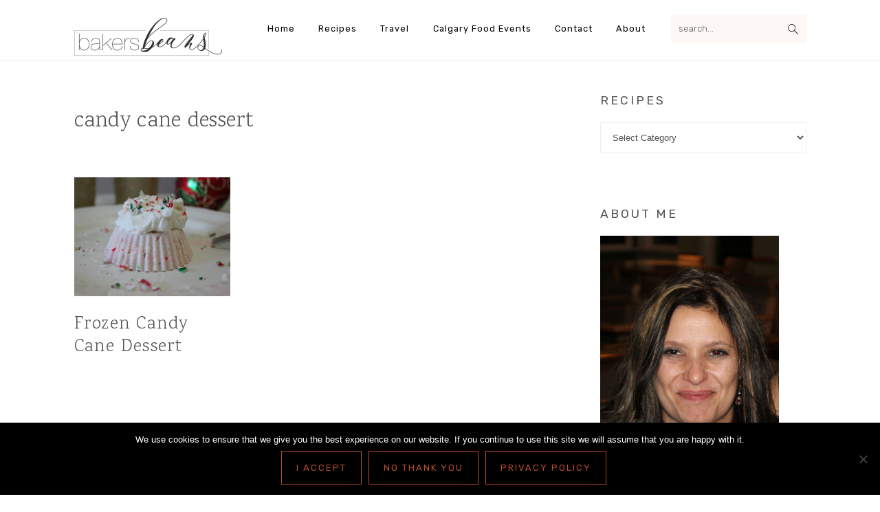

--- FILE ---
content_type: text/html; charset=UTF-8
request_url: https://www.bakersbeans.ca/tag/candy-cane-dessert/
body_size: 14687
content:
<!DOCTYPE html>
<html lang="en-US">
<head >
<meta charset="UTF-8" />
<meta name="viewport" content="width=device-width, initial-scale=1" />
<meta name='robots' content='index, follow, max-image-preview:large, max-snippet:-1, max-video-preview:-1' />
	<style>img:is([sizes="auto" i], [sizes^="auto," i]) { contain-intrinsic-size: 3000px 1500px }</style>
	
<!-- Social Warfare v4.5.6 https://warfareplugins.com - BEGINNING OF OUTPUT -->
<style>
	@font-face {
		font-family: "sw-icon-font";
		src:url("https://www.bakersbeans.ca/wp-content/plugins/social-warfare/assets/fonts/sw-icon-font.eot?ver=4.5.6");
		src:url("https://www.bakersbeans.ca/wp-content/plugins/social-warfare/assets/fonts/sw-icon-font.eot?ver=4.5.6#iefix") format("embedded-opentype"),
		url("https://www.bakersbeans.ca/wp-content/plugins/social-warfare/assets/fonts/sw-icon-font.woff?ver=4.5.6") format("woff"),
		url("https://www.bakersbeans.ca/wp-content/plugins/social-warfare/assets/fonts/sw-icon-font.ttf?ver=4.5.6") format("truetype"),
		url("https://www.bakersbeans.ca/wp-content/plugins/social-warfare/assets/fonts/sw-icon-font.svg?ver=4.5.6#1445203416") format("svg");
		font-weight: normal;
		font-style: normal;
		font-display:block;
	}
</style>
<!-- Social Warfare v4.5.6 https://warfareplugins.com - END OF OUTPUT -->


	<!-- This site is optimized with the Yoast SEO plugin v26.2 - https://yoast.com/wordpress/plugins/seo/ -->
	<title>candy cane dessert Archives - | Bakersbeans (Wanda Baker)</title>
	<link rel="canonical" href="https://www.bakersbeans.ca/tag/candy-cane-dessert/" />
	<meta property="og:locale" content="en_US" />
	<meta property="og:type" content="article" />
	<meta property="og:title" content="candy cane dessert Archives - | Bakersbeans (Wanda Baker)" />
	<meta property="og:url" content="https://www.bakersbeans.ca/tag/candy-cane-dessert/" />
	<meta property="og:site_name" content="| Bakersbeans (Wanda Baker)" />
	<meta name="twitter:card" content="summary_large_image" />
	<meta name="twitter:site" content="@wandabaker_" />
	<script type="application/ld+json" class="yoast-schema-graph">{"@context":"https://schema.org","@graph":[{"@type":"CollectionPage","@id":"https://www.bakersbeans.ca/tag/candy-cane-dessert/","url":"https://www.bakersbeans.ca/tag/candy-cane-dessert/","name":"candy cane dessert Archives - | Bakersbeans (Wanda Baker)","isPartOf":{"@id":"https://www.bakersbeans.ca/#website"},"primaryImageOfPage":{"@id":"https://www.bakersbeans.ca/tag/candy-cane-dessert/#primaryimage"},"image":{"@id":"https://www.bakersbeans.ca/tag/candy-cane-dessert/#primaryimage"},"thumbnailUrl":"https://www.bakersbeans.ca/images/2013/12/candy-cane-cheesecakes.jpg","breadcrumb":{"@id":"https://www.bakersbeans.ca/tag/candy-cane-dessert/#breadcrumb"},"inLanguage":"en-US"},{"@type":"ImageObject","inLanguage":"en-US","@id":"https://www.bakersbeans.ca/tag/candy-cane-dessert/#primaryimage","url":"https://www.bakersbeans.ca/images/2013/12/candy-cane-cheesecakes.jpg","contentUrl":"https://www.bakersbeans.ca/images/2013/12/candy-cane-cheesecakes.jpg","width":1841,"height":1402,"caption":"Frozen Candy Cane Dessert"},{"@type":"BreadcrumbList","@id":"https://www.bakersbeans.ca/tag/candy-cane-dessert/#breadcrumb","itemListElement":[{"@type":"ListItem","position":1,"name":"Home","item":"https://www.bakersbeans.ca/"},{"@type":"ListItem","position":2,"name":"candy cane dessert"}]},{"@type":"WebSite","@id":"https://www.bakersbeans.ca/#website","url":"https://www.bakersbeans.ca/","name":"| Bakersbeans (Wanda Baker)","description":"","potentialAction":[{"@type":"SearchAction","target":{"@type":"EntryPoint","urlTemplate":"https://www.bakersbeans.ca/?s={search_term_string}"},"query-input":{"@type":"PropertyValueSpecification","valueRequired":true,"valueName":"search_term_string"}}],"inLanguage":"en-US"}]}</script>
	<!-- / Yoast SEO plugin. -->


<link rel='dns-prefetch' href='//www.googletagmanager.com' />
<link rel='dns-prefetch' href='//fonts.googleapis.com' />
<link rel="alternate" type="application/rss+xml" title="| Bakersbeans (Wanda Baker) &raquo; Feed" href="https://www.bakersbeans.ca/feed/" />
<link rel="alternate" type="application/rss+xml" title="| Bakersbeans (Wanda Baker) &raquo; Comments Feed" href="https://www.bakersbeans.ca/comments/feed/" />
<link rel="alternate" type="application/rss+xml" title="| Bakersbeans (Wanda Baker) &raquo; candy cane dessert Tag Feed" href="https://www.bakersbeans.ca/tag/candy-cane-dessert/feed/" />
<script>(()=>{"use strict";const e=[400,500,600,700,800,900],t=e=>`wprm-min-${e}`,n=e=>`wprm-max-${e}`,s=new Set,o="ResizeObserver"in window,r=o?new ResizeObserver((e=>{for(const t of e)c(t.target)})):null,i=.5/(window.devicePixelRatio||1);function c(s){const o=s.getBoundingClientRect().width||0;for(let r=0;r<e.length;r++){const c=e[r],a=o<=c+i;o>c+i?s.classList.add(t(c)):s.classList.remove(t(c)),a?s.classList.add(n(c)):s.classList.remove(n(c))}}function a(e){s.has(e)||(s.add(e),r&&r.observe(e),c(e))}!function(e=document){e.querySelectorAll(".wprm-recipe").forEach(a)}();if(new MutationObserver((e=>{for(const t of e)for(const e of t.addedNodes)e instanceof Element&&(e.matches?.(".wprm-recipe")&&a(e),e.querySelectorAll?.(".wprm-recipe").forEach(a))})).observe(document.documentElement,{childList:!0,subtree:!0}),!o){let e=0;addEventListener("resize",(()=>{e&&cancelAnimationFrame(e),e=requestAnimationFrame((()=>s.forEach(c)))}),{passive:!0})}})();</script>		<!-- This site uses the Google Analytics by ExactMetrics plugin v8.9.0 - Using Analytics tracking - https://www.exactmetrics.com/ -->
							<script src="//www.googletagmanager.com/gtag/js?id=G-D1F34PC772"  data-cfasync="false" data-wpfc-render="false" type="text/javascript" async></script>
			<script data-cfasync="false" data-wpfc-render="false" type="text/javascript">
				var em_version = '8.9.0';
				var em_track_user = true;
				var em_no_track_reason = '';
								var ExactMetricsDefaultLocations = {"page_location":"https:\/\/www.bakersbeans.ca\/tag\/candy-cane-dessert\/"};
								if ( typeof ExactMetricsPrivacyGuardFilter === 'function' ) {
					var ExactMetricsLocations = (typeof ExactMetricsExcludeQuery === 'object') ? ExactMetricsPrivacyGuardFilter( ExactMetricsExcludeQuery ) : ExactMetricsPrivacyGuardFilter( ExactMetricsDefaultLocations );
				} else {
					var ExactMetricsLocations = (typeof ExactMetricsExcludeQuery === 'object') ? ExactMetricsExcludeQuery : ExactMetricsDefaultLocations;
				}

								var disableStrs = [
										'ga-disable-G-D1F34PC772',
									];

				/* Function to detect opted out users */
				function __gtagTrackerIsOptedOut() {
					for (var index = 0; index < disableStrs.length; index++) {
						if (document.cookie.indexOf(disableStrs[index] + '=true') > -1) {
							return true;
						}
					}

					return false;
				}

				/* Disable tracking if the opt-out cookie exists. */
				if (__gtagTrackerIsOptedOut()) {
					for (var index = 0; index < disableStrs.length; index++) {
						window[disableStrs[index]] = true;
					}
				}

				/* Opt-out function */
				function __gtagTrackerOptout() {
					for (var index = 0; index < disableStrs.length; index++) {
						document.cookie = disableStrs[index] + '=true; expires=Thu, 31 Dec 2099 23:59:59 UTC; path=/';
						window[disableStrs[index]] = true;
					}
				}

				if ('undefined' === typeof gaOptout) {
					function gaOptout() {
						__gtagTrackerOptout();
					}
				}
								window.dataLayer = window.dataLayer || [];

				window.ExactMetricsDualTracker = {
					helpers: {},
					trackers: {},
				};
				if (em_track_user) {
					function __gtagDataLayer() {
						dataLayer.push(arguments);
					}

					function __gtagTracker(type, name, parameters) {
						if (!parameters) {
							parameters = {};
						}

						if (parameters.send_to) {
							__gtagDataLayer.apply(null, arguments);
							return;
						}

						if (type === 'event') {
														parameters.send_to = exactmetrics_frontend.v4_id;
							var hookName = name;
							if (typeof parameters['event_category'] !== 'undefined') {
								hookName = parameters['event_category'] + ':' + name;
							}

							if (typeof ExactMetricsDualTracker.trackers[hookName] !== 'undefined') {
								ExactMetricsDualTracker.trackers[hookName](parameters);
							} else {
								__gtagDataLayer('event', name, parameters);
							}
							
						} else {
							__gtagDataLayer.apply(null, arguments);
						}
					}

					__gtagTracker('js', new Date());
					__gtagTracker('set', {
						'developer_id.dNDMyYj': true,
											});
					if ( ExactMetricsLocations.page_location ) {
						__gtagTracker('set', ExactMetricsLocations);
					}
										__gtagTracker('config', 'G-D1F34PC772', {"forceSSL":"true"} );
										window.gtag = __gtagTracker;										(function () {
						/* https://developers.google.com/analytics/devguides/collection/analyticsjs/ */
						/* ga and __gaTracker compatibility shim. */
						var noopfn = function () {
							return null;
						};
						var newtracker = function () {
							return new Tracker();
						};
						var Tracker = function () {
							return null;
						};
						var p = Tracker.prototype;
						p.get = noopfn;
						p.set = noopfn;
						p.send = function () {
							var args = Array.prototype.slice.call(arguments);
							args.unshift('send');
							__gaTracker.apply(null, args);
						};
						var __gaTracker = function () {
							var len = arguments.length;
							if (len === 0) {
								return;
							}
							var f = arguments[len - 1];
							if (typeof f !== 'object' || f === null || typeof f.hitCallback !== 'function') {
								if ('send' === arguments[0]) {
									var hitConverted, hitObject = false, action;
									if ('event' === arguments[1]) {
										if ('undefined' !== typeof arguments[3]) {
											hitObject = {
												'eventAction': arguments[3],
												'eventCategory': arguments[2],
												'eventLabel': arguments[4],
												'value': arguments[5] ? arguments[5] : 1,
											}
										}
									}
									if ('pageview' === arguments[1]) {
										if ('undefined' !== typeof arguments[2]) {
											hitObject = {
												'eventAction': 'page_view',
												'page_path': arguments[2],
											}
										}
									}
									if (typeof arguments[2] === 'object') {
										hitObject = arguments[2];
									}
									if (typeof arguments[5] === 'object') {
										Object.assign(hitObject, arguments[5]);
									}
									if ('undefined' !== typeof arguments[1].hitType) {
										hitObject = arguments[1];
										if ('pageview' === hitObject.hitType) {
											hitObject.eventAction = 'page_view';
										}
									}
									if (hitObject) {
										action = 'timing' === arguments[1].hitType ? 'timing_complete' : hitObject.eventAction;
										hitConverted = mapArgs(hitObject);
										__gtagTracker('event', action, hitConverted);
									}
								}
								return;
							}

							function mapArgs(args) {
								var arg, hit = {};
								var gaMap = {
									'eventCategory': 'event_category',
									'eventAction': 'event_action',
									'eventLabel': 'event_label',
									'eventValue': 'event_value',
									'nonInteraction': 'non_interaction',
									'timingCategory': 'event_category',
									'timingVar': 'name',
									'timingValue': 'value',
									'timingLabel': 'event_label',
									'page': 'page_path',
									'location': 'page_location',
									'title': 'page_title',
									'referrer' : 'page_referrer',
								};
								for (arg in args) {
																		if (!(!args.hasOwnProperty(arg) || !gaMap.hasOwnProperty(arg))) {
										hit[gaMap[arg]] = args[arg];
									} else {
										hit[arg] = args[arg];
									}
								}
								return hit;
							}

							try {
								f.hitCallback();
							} catch (ex) {
							}
						};
						__gaTracker.create = newtracker;
						__gaTracker.getByName = newtracker;
						__gaTracker.getAll = function () {
							return [];
						};
						__gaTracker.remove = noopfn;
						__gaTracker.loaded = true;
						window['__gaTracker'] = __gaTracker;
					})();
									} else {
										console.log("");
					(function () {
						function __gtagTracker() {
							return null;
						}

						window['__gtagTracker'] = __gtagTracker;
						window['gtag'] = __gtagTracker;
					})();
									}
			</script>
			
							<!-- / Google Analytics by ExactMetrics -->
		<style type="text/css" media="all">@font-face{font-family:'Karma';font-display:block;font-style:normal;font-weight:300;font-display:swap;src:url(https://fonts.gstatic.com/s/karma/v18/va9F4kzAzMZRGLjDY_Z5sK3kQz__TF0.woff2) format('woff2');unicode-range:U+0900-097F,U+1CD0-1CF9,U+200C-200D,U+20A8,U+20B9,U+20F0,U+25CC,U+A830-A839,U+A8E0-A8FF,U+11B00-11B09}@font-face{font-family:'Karma';font-display:block;font-style:normal;font-weight:300;font-display:swap;src:url(https://fonts.gstatic.com/s/karma/v18/va9F4kzAzMZRGLjDY_Z2sK3kQz__TF0.woff2) format('woff2');unicode-range:U+0100-02BA,U+02BD-02C5,U+02C7-02CC,U+02CE-02D7,U+02DD-02FF,U+0304,U+0308,U+0329,U+1D00-1DBF,U+1E00-1E9F,U+1EF2-1EFF,U+2020,U+20A0-20AB,U+20AD-20C0,U+2113,U+2C60-2C7F,U+A720-A7FF}@font-face{font-family:'Karma';font-display:block;font-style:normal;font-weight:300;font-display:swap;src:url(https://fonts.gstatic.com/s/karma/v18/va9F4kzAzMZRGLjDY_Z4sK3kQz__.woff2) format('woff2');unicode-range:U+0000-00FF,U+0131,U+0152-0153,U+02BB-02BC,U+02C6,U+02DA,U+02DC,U+0304,U+0308,U+0329,U+2000-206F,U+20AC,U+2122,U+2191,U+2193,U+2212,U+2215,U+FEFF,U+FFFD}@font-face{font-family:'Karma';font-display:block;font-style:normal;font-weight:400;font-display:swap;src:url(https://fonts.gstatic.com/s/karma/v18/va9I4kzAzMZRGLBpQeNVkqDOeTY.woff2) format('woff2');unicode-range:U+0900-097F,U+1CD0-1CF9,U+200C-200D,U+20A8,U+20B9,U+20F0,U+25CC,U+A830-A839,U+A8E0-A8FF,U+11B00-11B09}@font-face{font-family:'Karma';font-display:block;font-style:normal;font-weight:400;font-display:swap;src:url(https://fonts.gstatic.com/s/karma/v18/va9I4kzAzMZRGLBmQeNVkqDOeTY.woff2) format('woff2');unicode-range:U+0100-02BA,U+02BD-02C5,U+02C7-02CC,U+02CE-02D7,U+02DD-02FF,U+0304,U+0308,U+0329,U+1D00-1DBF,U+1E00-1E9F,U+1EF2-1EFF,U+2020,U+20A0-20AB,U+20AD-20C0,U+2113,U+2C60-2C7F,U+A720-A7FF}@font-face{font-family:'Karma';font-display:block;font-style:normal;font-weight:400;font-display:swap;src:url(https://fonts.gstatic.com/s/karma/v18/va9I4kzAzMZRGLBoQeNVkqDO.woff2) format('woff2');unicode-range:U+0000-00FF,U+0131,U+0152-0153,U+02BB-02BC,U+02C6,U+02DA,U+02DC,U+0304,U+0308,U+0329,U+2000-206F,U+20AC,U+2122,U+2191,U+2193,U+2212,U+2215,U+FEFF,U+FFFD}@font-face{font-family:'Karma';font-display:block;font-style:normal;font-weight:500;font-display:swap;src:url(https://fonts.gstatic.com/s/karma/v18/va9F4kzAzMZRGLibYvZ5sK3kQz__TF0.woff2) format('woff2');unicode-range:U+0900-097F,U+1CD0-1CF9,U+200C-200D,U+20A8,U+20B9,U+20F0,U+25CC,U+A830-A839,U+A8E0-A8FF,U+11B00-11B09}@font-face{font-family:'Karma';font-display:block;font-style:normal;font-weight:500;font-display:swap;src:url(https://fonts.gstatic.com/s/karma/v18/va9F4kzAzMZRGLibYvZ2sK3kQz__TF0.woff2) format('woff2');unicode-range:U+0100-02BA,U+02BD-02C5,U+02C7-02CC,U+02CE-02D7,U+02DD-02FF,U+0304,U+0308,U+0329,U+1D00-1DBF,U+1E00-1E9F,U+1EF2-1EFF,U+2020,U+20A0-20AB,U+20AD-20C0,U+2113,U+2C60-2C7F,U+A720-A7FF}@font-face{font-family:'Karma';font-display:block;font-style:normal;font-weight:500;font-display:swap;src:url(https://fonts.gstatic.com/s/karma/v18/va9F4kzAzMZRGLibYvZ4sK3kQz__.woff2) format('woff2');unicode-range:U+0000-00FF,U+0131,U+0152-0153,U+02BB-02BC,U+02C6,U+02DA,U+02DC,U+0304,U+0308,U+0329,U+2000-206F,U+20AC,U+2122,U+2191,U+2193,U+2212,U+2215,U+FEFF,U+FFFD}@font-face{font-family:'Karma';font-display:block;font-style:normal;font-weight:700;font-display:swap;src:url(https://fonts.gstatic.com/s/karma/v18/va9F4kzAzMZRGLjTZPZ5sK3kQz__TF0.woff2) format('woff2');unicode-range:U+0900-097F,U+1CD0-1CF9,U+200C-200D,U+20A8,U+20B9,U+20F0,U+25CC,U+A830-A839,U+A8E0-A8FF,U+11B00-11B09}@font-face{font-family:'Karma';font-display:block;font-style:normal;font-weight:700;font-display:swap;src:url(https://fonts.gstatic.com/s/karma/v18/va9F4kzAzMZRGLjTZPZ2sK3kQz__TF0.woff2) format('woff2');unicode-range:U+0100-02BA,U+02BD-02C5,U+02C7-02CC,U+02CE-02D7,U+02DD-02FF,U+0304,U+0308,U+0329,U+1D00-1DBF,U+1E00-1E9F,U+1EF2-1EFF,U+2020,U+20A0-20AB,U+20AD-20C0,U+2113,U+2C60-2C7F,U+A720-A7FF}@font-face{font-family:'Karma';font-display:block;font-style:normal;font-weight:700;font-display:swap;src:url(https://fonts.gstatic.com/s/karma/v18/va9F4kzAzMZRGLjTZPZ4sK3kQz__.woff2) format('woff2');unicode-range:U+0000-00FF,U+0131,U+0152-0153,U+02BB-02BC,U+02C6,U+02DA,U+02DC,U+0304,U+0308,U+0329,U+2000-206F,U+20AC,U+2122,U+2191,U+2193,U+2212,U+2215,U+FEFF,U+FFFD}@font-face{font-family:'Rubik';font-display:block;font-style:normal;font-weight:300;font-display:swap;src:url(https://fonts.gstatic.com/s/rubik/v31/iJWKBXyIfDnIV7nErXyw023e1Ik.woff2) format('woff2');unicode-range:U+0600-06FF,U+0750-077F,U+0870-088E,U+0890-0891,U+0897-08E1,U+08E3-08FF,U+200C-200E,U+2010-2011,U+204F,U+2E41,U+FB50-FDFF,U+FE70-FE74,U+FE76-FEFC,U+102E0-102FB,U+10E60-10E7E,U+10EC2-10EC4,U+10EFC-10EFF,U+1EE00-1EE03,U+1EE05-1EE1F,U+1EE21-1EE22,U+1EE24,U+1EE27,U+1EE29-1EE32,U+1EE34-1EE37,U+1EE39,U+1EE3B,U+1EE42,U+1EE47,U+1EE49,U+1EE4B,U+1EE4D-1EE4F,U+1EE51-1EE52,U+1EE54,U+1EE57,U+1EE59,U+1EE5B,U+1EE5D,U+1EE5F,U+1EE61-1EE62,U+1EE64,U+1EE67-1EE6A,U+1EE6C-1EE72,U+1EE74-1EE77,U+1EE79-1EE7C,U+1EE7E,U+1EE80-1EE89,U+1EE8B-1EE9B,U+1EEA1-1EEA3,U+1EEA5-1EEA9,U+1EEAB-1EEBB,U+1EEF0-1EEF1}@font-face{font-family:'Rubik';font-display:block;font-style:normal;font-weight:300;font-display:swap;src:url(https://fonts.gstatic.com/s/rubik/v31/iJWKBXyIfDnIV7nMrXyw023e1Ik.woff2) format('woff2');unicode-range:U+0460-052F,U+1C80-1C8A,U+20B4,U+2DE0-2DFF,U+A640-A69F,U+FE2E-FE2F}@font-face{font-family:'Rubik';font-display:block;font-style:normal;font-weight:300;font-display:swap;src:url(https://fonts.gstatic.com/s/rubik/v31/iJWKBXyIfDnIV7nFrXyw023e1Ik.woff2) format('woff2');unicode-range:U+0301,U+0400-045F,U+0490-0491,U+04B0-04B1,U+2116}@font-face{font-family:'Rubik';font-display:block;font-style:normal;font-weight:300;font-display:swap;src:url(https://fonts.gstatic.com/s/rubik/v31/iJWKBXyIfDnIV7nDrXyw023e1Ik.woff2) format('woff2');unicode-range:U+0307-0308,U+0590-05FF,U+200C-2010,U+20AA,U+25CC,U+FB1D-FB4F}@font-face{font-family:'Rubik';font-display:block;font-style:normal;font-weight:300;font-display:swap;src:url(https://fonts.gstatic.com/s/rubik/v31/iJWKBXyIfDnIV7nPrXyw023e1Ik.woff2) format('woff2');unicode-range:U+0100-02BA,U+02BD-02C5,U+02C7-02CC,U+02CE-02D7,U+02DD-02FF,U+0304,U+0308,U+0329,U+1D00-1DBF,U+1E00-1E9F,U+1EF2-1EFF,U+2020,U+20A0-20AB,U+20AD-20C0,U+2113,U+2C60-2C7F,U+A720-A7FF}@font-face{font-family:'Rubik';font-display:block;font-style:normal;font-weight:300;font-display:swap;src:url(https://fonts.gstatic.com/s/rubik/v31/iJWKBXyIfDnIV7nBrXyw023e.woff2) format('woff2');unicode-range:U+0000-00FF,U+0131,U+0152-0153,U+02BB-02BC,U+02C6,U+02DA,U+02DC,U+0304,U+0308,U+0329,U+2000-206F,U+20AC,U+2122,U+2191,U+2193,U+2212,U+2215,U+FEFF,U+FFFD}@font-face{font-family:'Rubik';font-display:block;font-style:normal;font-weight:400;font-display:swap;src:url(https://fonts.gstatic.com/s/rubik/v31/iJWKBXyIfDnIV7nErXyw023e1Ik.woff2) format('woff2');unicode-range:U+0600-06FF,U+0750-077F,U+0870-088E,U+0890-0891,U+0897-08E1,U+08E3-08FF,U+200C-200E,U+2010-2011,U+204F,U+2E41,U+FB50-FDFF,U+FE70-FE74,U+FE76-FEFC,U+102E0-102FB,U+10E60-10E7E,U+10EC2-10EC4,U+10EFC-10EFF,U+1EE00-1EE03,U+1EE05-1EE1F,U+1EE21-1EE22,U+1EE24,U+1EE27,U+1EE29-1EE32,U+1EE34-1EE37,U+1EE39,U+1EE3B,U+1EE42,U+1EE47,U+1EE49,U+1EE4B,U+1EE4D-1EE4F,U+1EE51-1EE52,U+1EE54,U+1EE57,U+1EE59,U+1EE5B,U+1EE5D,U+1EE5F,U+1EE61-1EE62,U+1EE64,U+1EE67-1EE6A,U+1EE6C-1EE72,U+1EE74-1EE77,U+1EE79-1EE7C,U+1EE7E,U+1EE80-1EE89,U+1EE8B-1EE9B,U+1EEA1-1EEA3,U+1EEA5-1EEA9,U+1EEAB-1EEBB,U+1EEF0-1EEF1}@font-face{font-family:'Rubik';font-display:block;font-style:normal;font-weight:400;font-display:swap;src:url(https://fonts.gstatic.com/s/rubik/v31/iJWKBXyIfDnIV7nMrXyw023e1Ik.woff2) format('woff2');unicode-range:U+0460-052F,U+1C80-1C8A,U+20B4,U+2DE0-2DFF,U+A640-A69F,U+FE2E-FE2F}@font-face{font-family:'Rubik';font-display:block;font-style:normal;font-weight:400;font-display:swap;src:url(https://fonts.gstatic.com/s/rubik/v31/iJWKBXyIfDnIV7nFrXyw023e1Ik.woff2) format('woff2');unicode-range:U+0301,U+0400-045F,U+0490-0491,U+04B0-04B1,U+2116}@font-face{font-family:'Rubik';font-display:block;font-style:normal;font-weight:400;font-display:swap;src:url(https://fonts.gstatic.com/s/rubik/v31/iJWKBXyIfDnIV7nDrXyw023e1Ik.woff2) format('woff2');unicode-range:U+0307-0308,U+0590-05FF,U+200C-2010,U+20AA,U+25CC,U+FB1D-FB4F}@font-face{font-family:'Rubik';font-display:block;font-style:normal;font-weight:400;font-display:swap;src:url(https://fonts.gstatic.com/s/rubik/v31/iJWKBXyIfDnIV7nPrXyw023e1Ik.woff2) format('woff2');unicode-range:U+0100-02BA,U+02BD-02C5,U+02C7-02CC,U+02CE-02D7,U+02DD-02FF,U+0304,U+0308,U+0329,U+1D00-1DBF,U+1E00-1E9F,U+1EF2-1EFF,U+2020,U+20A0-20AB,U+20AD-20C0,U+2113,U+2C60-2C7F,U+A720-A7FF}@font-face{font-family:'Rubik';font-display:block;font-style:normal;font-weight:400;font-display:swap;src:url(https://fonts.gstatic.com/s/rubik/v31/iJWKBXyIfDnIV7nBrXyw023e.woff2) format('woff2');unicode-range:U+0000-00FF,U+0131,U+0152-0153,U+02BB-02BC,U+02C6,U+02DA,U+02DC,U+0304,U+0308,U+0329,U+2000-206F,U+20AC,U+2122,U+2191,U+2193,U+2212,U+2215,U+FEFF,U+FFFD}@font-face{font-family:'Rubik';font-display:block;font-style:normal;font-weight:500;font-display:swap;src:url(https://fonts.gstatic.com/s/rubik/v31/iJWKBXyIfDnIV7nErXyw023e1Ik.woff2) format('woff2');unicode-range:U+0600-06FF,U+0750-077F,U+0870-088E,U+0890-0891,U+0897-08E1,U+08E3-08FF,U+200C-200E,U+2010-2011,U+204F,U+2E41,U+FB50-FDFF,U+FE70-FE74,U+FE76-FEFC,U+102E0-102FB,U+10E60-10E7E,U+10EC2-10EC4,U+10EFC-10EFF,U+1EE00-1EE03,U+1EE05-1EE1F,U+1EE21-1EE22,U+1EE24,U+1EE27,U+1EE29-1EE32,U+1EE34-1EE37,U+1EE39,U+1EE3B,U+1EE42,U+1EE47,U+1EE49,U+1EE4B,U+1EE4D-1EE4F,U+1EE51-1EE52,U+1EE54,U+1EE57,U+1EE59,U+1EE5B,U+1EE5D,U+1EE5F,U+1EE61-1EE62,U+1EE64,U+1EE67-1EE6A,U+1EE6C-1EE72,U+1EE74-1EE77,U+1EE79-1EE7C,U+1EE7E,U+1EE80-1EE89,U+1EE8B-1EE9B,U+1EEA1-1EEA3,U+1EEA5-1EEA9,U+1EEAB-1EEBB,U+1EEF0-1EEF1}@font-face{font-family:'Rubik';font-display:block;font-style:normal;font-weight:500;font-display:swap;src:url(https://fonts.gstatic.com/s/rubik/v31/iJWKBXyIfDnIV7nMrXyw023e1Ik.woff2) format('woff2');unicode-range:U+0460-052F,U+1C80-1C8A,U+20B4,U+2DE0-2DFF,U+A640-A69F,U+FE2E-FE2F}@font-face{font-family:'Rubik';font-display:block;font-style:normal;font-weight:500;font-display:swap;src:url(https://fonts.gstatic.com/s/rubik/v31/iJWKBXyIfDnIV7nFrXyw023e1Ik.woff2) format('woff2');unicode-range:U+0301,U+0400-045F,U+0490-0491,U+04B0-04B1,U+2116}@font-face{font-family:'Rubik';font-display:block;font-style:normal;font-weight:500;font-display:swap;src:url(https://fonts.gstatic.com/s/rubik/v31/iJWKBXyIfDnIV7nDrXyw023e1Ik.woff2) format('woff2');unicode-range:U+0307-0308,U+0590-05FF,U+200C-2010,U+20AA,U+25CC,U+FB1D-FB4F}@font-face{font-family:'Rubik';font-display:block;font-style:normal;font-weight:500;font-display:swap;src:url(https://fonts.gstatic.com/s/rubik/v31/iJWKBXyIfDnIV7nPrXyw023e1Ik.woff2) format('woff2');unicode-range:U+0100-02BA,U+02BD-02C5,U+02C7-02CC,U+02CE-02D7,U+02DD-02FF,U+0304,U+0308,U+0329,U+1D00-1DBF,U+1E00-1E9F,U+1EF2-1EFF,U+2020,U+20A0-20AB,U+20AD-20C0,U+2113,U+2C60-2C7F,U+A720-A7FF}@font-face{font-family:'Rubik';font-display:block;font-style:normal;font-weight:500;font-display:swap;src:url(https://fonts.gstatic.com/s/rubik/v31/iJWKBXyIfDnIV7nBrXyw023e.woff2) format('woff2');unicode-range:U+0000-00FF,U+0131,U+0152-0153,U+02BB-02BC,U+02C6,U+02DA,U+02DC,U+0304,U+0308,U+0329,U+2000-206F,U+20AC,U+2122,U+2191,U+2193,U+2212,U+2215,U+FEFF,U+FFFD}@font-face{font-family:'Rubik';font-display:block;font-style:normal;font-weight:700;font-display:swap;src:url(https://fonts.gstatic.com/s/rubik/v31/iJWKBXyIfDnIV7nErXyw023e1Ik.woff2) format('woff2');unicode-range:U+0600-06FF,U+0750-077F,U+0870-088E,U+0890-0891,U+0897-08E1,U+08E3-08FF,U+200C-200E,U+2010-2011,U+204F,U+2E41,U+FB50-FDFF,U+FE70-FE74,U+FE76-FEFC,U+102E0-102FB,U+10E60-10E7E,U+10EC2-10EC4,U+10EFC-10EFF,U+1EE00-1EE03,U+1EE05-1EE1F,U+1EE21-1EE22,U+1EE24,U+1EE27,U+1EE29-1EE32,U+1EE34-1EE37,U+1EE39,U+1EE3B,U+1EE42,U+1EE47,U+1EE49,U+1EE4B,U+1EE4D-1EE4F,U+1EE51-1EE52,U+1EE54,U+1EE57,U+1EE59,U+1EE5B,U+1EE5D,U+1EE5F,U+1EE61-1EE62,U+1EE64,U+1EE67-1EE6A,U+1EE6C-1EE72,U+1EE74-1EE77,U+1EE79-1EE7C,U+1EE7E,U+1EE80-1EE89,U+1EE8B-1EE9B,U+1EEA1-1EEA3,U+1EEA5-1EEA9,U+1EEAB-1EEBB,U+1EEF0-1EEF1}@font-face{font-family:'Rubik';font-display:block;font-style:normal;font-weight:700;font-display:swap;src:url(https://fonts.gstatic.com/s/rubik/v31/iJWKBXyIfDnIV7nMrXyw023e1Ik.woff2) format('woff2');unicode-range:U+0460-052F,U+1C80-1C8A,U+20B4,U+2DE0-2DFF,U+A640-A69F,U+FE2E-FE2F}@font-face{font-family:'Rubik';font-display:block;font-style:normal;font-weight:700;font-display:swap;src:url(https://fonts.gstatic.com/s/rubik/v31/iJWKBXyIfDnIV7nFrXyw023e1Ik.woff2) format('woff2');unicode-range:U+0301,U+0400-045F,U+0490-0491,U+04B0-04B1,U+2116}@font-face{font-family:'Rubik';font-display:block;font-style:normal;font-weight:700;font-display:swap;src:url(https://fonts.gstatic.com/s/rubik/v31/iJWKBXyIfDnIV7nDrXyw023e1Ik.woff2) format('woff2');unicode-range:U+0307-0308,U+0590-05FF,U+200C-2010,U+20AA,U+25CC,U+FB1D-FB4F}@font-face{font-family:'Rubik';font-display:block;font-style:normal;font-weight:700;font-display:swap;src:url(https://fonts.gstatic.com/s/rubik/v31/iJWKBXyIfDnIV7nPrXyw023e1Ik.woff2) format('woff2');unicode-range:U+0100-02BA,U+02BD-02C5,U+02C7-02CC,U+02CE-02D7,U+02DD-02FF,U+0304,U+0308,U+0329,U+1D00-1DBF,U+1E00-1E9F,U+1EF2-1EFF,U+2020,U+20A0-20AB,U+20AD-20C0,U+2113,U+2C60-2C7F,U+A720-A7FF}@font-face{font-family:'Rubik';font-display:block;font-style:normal;font-weight:700;font-display:swap;src:url(https://fonts.gstatic.com/s/rubik/v31/iJWKBXyIfDnIV7nBrXyw023e.woff2) format('woff2');unicode-range:U+0000-00FF,U+0131,U+0152-0153,U+02BB-02BC,U+02C6,U+02DA,U+02DC,U+0304,U+0308,U+0329,U+2000-206F,U+20AC,U+2122,U+2191,U+2193,U+2212,U+2215,U+FEFF,U+FFFD}@font-face{font-family:'Rubik';font-display:block;font-style:normal;font-weight:900;font-display:swap;src:url(https://fonts.gstatic.com/s/rubik/v31/iJWKBXyIfDnIV7nErXyw023e1Ik.woff2) format('woff2');unicode-range:U+0600-06FF,U+0750-077F,U+0870-088E,U+0890-0891,U+0897-08E1,U+08E3-08FF,U+200C-200E,U+2010-2011,U+204F,U+2E41,U+FB50-FDFF,U+FE70-FE74,U+FE76-FEFC,U+102E0-102FB,U+10E60-10E7E,U+10EC2-10EC4,U+10EFC-10EFF,U+1EE00-1EE03,U+1EE05-1EE1F,U+1EE21-1EE22,U+1EE24,U+1EE27,U+1EE29-1EE32,U+1EE34-1EE37,U+1EE39,U+1EE3B,U+1EE42,U+1EE47,U+1EE49,U+1EE4B,U+1EE4D-1EE4F,U+1EE51-1EE52,U+1EE54,U+1EE57,U+1EE59,U+1EE5B,U+1EE5D,U+1EE5F,U+1EE61-1EE62,U+1EE64,U+1EE67-1EE6A,U+1EE6C-1EE72,U+1EE74-1EE77,U+1EE79-1EE7C,U+1EE7E,U+1EE80-1EE89,U+1EE8B-1EE9B,U+1EEA1-1EEA3,U+1EEA5-1EEA9,U+1EEAB-1EEBB,U+1EEF0-1EEF1}@font-face{font-family:'Rubik';font-display:block;font-style:normal;font-weight:900;font-display:swap;src:url(https://fonts.gstatic.com/s/rubik/v31/iJWKBXyIfDnIV7nMrXyw023e1Ik.woff2) format('woff2');unicode-range:U+0460-052F,U+1C80-1C8A,U+20B4,U+2DE0-2DFF,U+A640-A69F,U+FE2E-FE2F}@font-face{font-family:'Rubik';font-display:block;font-style:normal;font-weight:900;font-display:swap;src:url(https://fonts.gstatic.com/s/rubik/v31/iJWKBXyIfDnIV7nFrXyw023e1Ik.woff2) format('woff2');unicode-range:U+0301,U+0400-045F,U+0490-0491,U+04B0-04B1,U+2116}@font-face{font-family:'Rubik';font-display:block;font-style:normal;font-weight:900;font-display:swap;src:url(https://fonts.gstatic.com/s/rubik/v31/iJWKBXyIfDnIV7nDrXyw023e1Ik.woff2) format('woff2');unicode-range:U+0307-0308,U+0590-05FF,U+200C-2010,U+20AA,U+25CC,U+FB1D-FB4F}@font-face{font-family:'Rubik';font-display:block;font-style:normal;font-weight:900;font-display:swap;src:url(https://fonts.gstatic.com/s/rubik/v31/iJWKBXyIfDnIV7nPrXyw023e1Ik.woff2) format('woff2');unicode-range:U+0100-02BA,U+02BD-02C5,U+02C7-02CC,U+02CE-02D7,U+02DD-02FF,U+0304,U+0308,U+0329,U+1D00-1DBF,U+1E00-1E9F,U+1EF2-1EFF,U+2020,U+20A0-20AB,U+20AD-20C0,U+2113,U+2C60-2C7F,U+A720-A7FF}@font-face{font-family:'Rubik';font-display:block;font-style:normal;font-weight:900;font-display:swap;src:url(https://fonts.gstatic.com/s/rubik/v31/iJWKBXyIfDnIV7nBrXyw023e.woff2) format('woff2');unicode-range:U+0000-00FF,U+0131,U+0152-0153,U+02BB-02BC,U+02C6,U+02DA,U+02DC,U+0304,U+0308,U+0329,U+2000-206F,U+20AC,U+2122,U+2191,U+2193,U+2212,U+2215,U+FEFF,U+FFFD}</style>
<style id='classic-theme-styles-inline-css' type='text/css'>
/*! This file is auto-generated */
.wp-block-button__link{color:#fff;background-color:#32373c;border-radius:9999px;box-shadow:none;text-decoration:none;padding:calc(.667em + 2px) calc(1.333em + 2px);font-size:1.125em}.wp-block-file__button{background:#32373c;color:#fff;text-decoration:none}
</style>
<style id='global-styles-inline-css' type='text/css'>
:root{--wp--preset--aspect-ratio--square: 1;--wp--preset--aspect-ratio--4-3: 4/3;--wp--preset--aspect-ratio--3-4: 3/4;--wp--preset--aspect-ratio--3-2: 3/2;--wp--preset--aspect-ratio--2-3: 2/3;--wp--preset--aspect-ratio--16-9: 16/9;--wp--preset--aspect-ratio--9-16: 9/16;--wp--preset--color--black: #000000;--wp--preset--color--cyan-bluish-gray: #abb8c3;--wp--preset--color--white: #ffffff;--wp--preset--color--pale-pink: #f78da7;--wp--preset--color--vivid-red: #cf2e2e;--wp--preset--color--luminous-vivid-orange: #ff6900;--wp--preset--color--luminous-vivid-amber: #fcb900;--wp--preset--color--light-green-cyan: #7bdcb5;--wp--preset--color--vivid-green-cyan: #00d084;--wp--preset--color--pale-cyan-blue: #8ed1fc;--wp--preset--color--vivid-cyan-blue: #0693e3;--wp--preset--color--vivid-purple: #9b51e0;--wp--preset--gradient--vivid-cyan-blue-to-vivid-purple: linear-gradient(135deg,rgba(6,147,227,1) 0%,rgb(155,81,224) 100%);--wp--preset--gradient--light-green-cyan-to-vivid-green-cyan: linear-gradient(135deg,rgb(122,220,180) 0%,rgb(0,208,130) 100%);--wp--preset--gradient--luminous-vivid-amber-to-luminous-vivid-orange: linear-gradient(135deg,rgba(252,185,0,1) 0%,rgba(255,105,0,1) 100%);--wp--preset--gradient--luminous-vivid-orange-to-vivid-red: linear-gradient(135deg,rgba(255,105,0,1) 0%,rgb(207,46,46) 100%);--wp--preset--gradient--very-light-gray-to-cyan-bluish-gray: linear-gradient(135deg,rgb(238,238,238) 0%,rgb(169,184,195) 100%);--wp--preset--gradient--cool-to-warm-spectrum: linear-gradient(135deg,rgb(74,234,220) 0%,rgb(151,120,209) 20%,rgb(207,42,186) 40%,rgb(238,44,130) 60%,rgb(251,105,98) 80%,rgb(254,248,76) 100%);--wp--preset--gradient--blush-light-purple: linear-gradient(135deg,rgb(255,206,236) 0%,rgb(152,150,240) 100%);--wp--preset--gradient--blush-bordeaux: linear-gradient(135deg,rgb(254,205,165) 0%,rgb(254,45,45) 50%,rgb(107,0,62) 100%);--wp--preset--gradient--luminous-dusk: linear-gradient(135deg,rgb(255,203,112) 0%,rgb(199,81,192) 50%,rgb(65,88,208) 100%);--wp--preset--gradient--pale-ocean: linear-gradient(135deg,rgb(255,245,203) 0%,rgb(182,227,212) 50%,rgb(51,167,181) 100%);--wp--preset--gradient--electric-grass: linear-gradient(135deg,rgb(202,248,128) 0%,rgb(113,206,126) 100%);--wp--preset--gradient--midnight: linear-gradient(135deg,rgb(2,3,129) 0%,rgb(40,116,252) 100%);--wp--preset--font-size--small: 13px;--wp--preset--font-size--medium: 20px;--wp--preset--font-size--large: 36px;--wp--preset--font-size--x-large: 42px;--wp--preset--spacing--20: 0.44rem;--wp--preset--spacing--30: 0.67rem;--wp--preset--spacing--40: 1rem;--wp--preset--spacing--50: 1.5rem;--wp--preset--spacing--60: 2.25rem;--wp--preset--spacing--70: 3.38rem;--wp--preset--spacing--80: 5.06rem;--wp--preset--shadow--natural: 6px 6px 9px rgba(0, 0, 0, 0.2);--wp--preset--shadow--deep: 12px 12px 50px rgba(0, 0, 0, 0.4);--wp--preset--shadow--sharp: 6px 6px 0px rgba(0, 0, 0, 0.2);--wp--preset--shadow--outlined: 6px 6px 0px -3px rgba(255, 255, 255, 1), 6px 6px rgba(0, 0, 0, 1);--wp--preset--shadow--crisp: 6px 6px 0px rgba(0, 0, 0, 1);}:where(.is-layout-flex){gap: 0.5em;}:where(.is-layout-grid){gap: 0.5em;}body .is-layout-flex{display: flex;}.is-layout-flex{flex-wrap: wrap;align-items: center;}.is-layout-flex > :is(*, div){margin: 0;}body .is-layout-grid{display: grid;}.is-layout-grid > :is(*, div){margin: 0;}:where(.wp-block-columns.is-layout-flex){gap: 2em;}:where(.wp-block-columns.is-layout-grid){gap: 2em;}:where(.wp-block-post-template.is-layout-flex){gap: 1.25em;}:where(.wp-block-post-template.is-layout-grid){gap: 1.25em;}.has-black-color{color: var(--wp--preset--color--black) !important;}.has-cyan-bluish-gray-color{color: var(--wp--preset--color--cyan-bluish-gray) !important;}.has-white-color{color: var(--wp--preset--color--white) !important;}.has-pale-pink-color{color: var(--wp--preset--color--pale-pink) !important;}.has-vivid-red-color{color: var(--wp--preset--color--vivid-red) !important;}.has-luminous-vivid-orange-color{color: var(--wp--preset--color--luminous-vivid-orange) !important;}.has-luminous-vivid-amber-color{color: var(--wp--preset--color--luminous-vivid-amber) !important;}.has-light-green-cyan-color{color: var(--wp--preset--color--light-green-cyan) !important;}.has-vivid-green-cyan-color{color: var(--wp--preset--color--vivid-green-cyan) !important;}.has-pale-cyan-blue-color{color: var(--wp--preset--color--pale-cyan-blue) !important;}.has-vivid-cyan-blue-color{color: var(--wp--preset--color--vivid-cyan-blue) !important;}.has-vivid-purple-color{color: var(--wp--preset--color--vivid-purple) !important;}.has-black-background-color{background-color: var(--wp--preset--color--black) !important;}.has-cyan-bluish-gray-background-color{background-color: var(--wp--preset--color--cyan-bluish-gray) !important;}.has-white-background-color{background-color: var(--wp--preset--color--white) !important;}.has-pale-pink-background-color{background-color: var(--wp--preset--color--pale-pink) !important;}.has-vivid-red-background-color{background-color: var(--wp--preset--color--vivid-red) !important;}.has-luminous-vivid-orange-background-color{background-color: var(--wp--preset--color--luminous-vivid-orange) !important;}.has-luminous-vivid-amber-background-color{background-color: var(--wp--preset--color--luminous-vivid-amber) !important;}.has-light-green-cyan-background-color{background-color: var(--wp--preset--color--light-green-cyan) !important;}.has-vivid-green-cyan-background-color{background-color: var(--wp--preset--color--vivid-green-cyan) !important;}.has-pale-cyan-blue-background-color{background-color: var(--wp--preset--color--pale-cyan-blue) !important;}.has-vivid-cyan-blue-background-color{background-color: var(--wp--preset--color--vivid-cyan-blue) !important;}.has-vivid-purple-background-color{background-color: var(--wp--preset--color--vivid-purple) !important;}.has-black-border-color{border-color: var(--wp--preset--color--black) !important;}.has-cyan-bluish-gray-border-color{border-color: var(--wp--preset--color--cyan-bluish-gray) !important;}.has-white-border-color{border-color: var(--wp--preset--color--white) !important;}.has-pale-pink-border-color{border-color: var(--wp--preset--color--pale-pink) !important;}.has-vivid-red-border-color{border-color: var(--wp--preset--color--vivid-red) !important;}.has-luminous-vivid-orange-border-color{border-color: var(--wp--preset--color--luminous-vivid-orange) !important;}.has-luminous-vivid-amber-border-color{border-color: var(--wp--preset--color--luminous-vivid-amber) !important;}.has-light-green-cyan-border-color{border-color: var(--wp--preset--color--light-green-cyan) !important;}.has-vivid-green-cyan-border-color{border-color: var(--wp--preset--color--vivid-green-cyan) !important;}.has-pale-cyan-blue-border-color{border-color: var(--wp--preset--color--pale-cyan-blue) !important;}.has-vivid-cyan-blue-border-color{border-color: var(--wp--preset--color--vivid-cyan-blue) !important;}.has-vivid-purple-border-color{border-color: var(--wp--preset--color--vivid-purple) !important;}.has-vivid-cyan-blue-to-vivid-purple-gradient-background{background: var(--wp--preset--gradient--vivid-cyan-blue-to-vivid-purple) !important;}.has-light-green-cyan-to-vivid-green-cyan-gradient-background{background: var(--wp--preset--gradient--light-green-cyan-to-vivid-green-cyan) !important;}.has-luminous-vivid-amber-to-luminous-vivid-orange-gradient-background{background: var(--wp--preset--gradient--luminous-vivid-amber-to-luminous-vivid-orange) !important;}.has-luminous-vivid-orange-to-vivid-red-gradient-background{background: var(--wp--preset--gradient--luminous-vivid-orange-to-vivid-red) !important;}.has-very-light-gray-to-cyan-bluish-gray-gradient-background{background: var(--wp--preset--gradient--very-light-gray-to-cyan-bluish-gray) !important;}.has-cool-to-warm-spectrum-gradient-background{background: var(--wp--preset--gradient--cool-to-warm-spectrum) !important;}.has-blush-light-purple-gradient-background{background: var(--wp--preset--gradient--blush-light-purple) !important;}.has-blush-bordeaux-gradient-background{background: var(--wp--preset--gradient--blush-bordeaux) !important;}.has-luminous-dusk-gradient-background{background: var(--wp--preset--gradient--luminous-dusk) !important;}.has-pale-ocean-gradient-background{background: var(--wp--preset--gradient--pale-ocean) !important;}.has-electric-grass-gradient-background{background: var(--wp--preset--gradient--electric-grass) !important;}.has-midnight-gradient-background{background: var(--wp--preset--gradient--midnight) !important;}.has-small-font-size{font-size: var(--wp--preset--font-size--small) !important;}.has-medium-font-size{font-size: var(--wp--preset--font-size--medium) !important;}.has-large-font-size{font-size: var(--wp--preset--font-size--large) !important;}.has-x-large-font-size{font-size: var(--wp--preset--font-size--x-large) !important;}
:where(.wp-block-post-template.is-layout-flex){gap: 1.25em;}:where(.wp-block-post-template.is-layout-grid){gap: 1.25em;}
:where(.wp-block-columns.is-layout-flex){gap: 2em;}:where(.wp-block-columns.is-layout-grid){gap: 2em;}
:root :where(.wp-block-pullquote){font-size: 1.5em;line-height: 1.6;}
</style>
<link rel='stylesheet' id='cookie-notice-front-css' href='https://www.bakersbeans.ca/wp-content/plugins/cookie-notice/css/front.min.css' type='text/css' media='all' />
<style class="optimize_css_2" type="text/css" media="all">body .wp-show-posts a{box-shadow:0 0 0 #fff0}.wp-show-posts-entry-title a{text-decoration:none}a.wp-show-posts-read-more,a.wp-show-posts-read-more:visited{display:inline-block;padding:8px 15px;border:2px solid #222;color:#222;font-size:.8em;text-decoration:none}.wpsp-read-more{margin:0 0 1em;display:inline-block}a.wp-show-posts-read-more:focus,a.wp-show-posts-read-more:hover{border:2px solid #fff0;color:#fff;background:#222;text-decoration:none}.wp-show-posts-image{margin-bottom:1em}.wp-show-posts-image.wpsp-image-left{float:left;margin-right:1.5em}.wp-show-posts-image.wpsp-image-right{float:right;margin-left:1.5em}.wp-show-posts-image.wpsp-image-center{display:block;text-align:center}.wp-show-posts-image img{margin:0!important;vertical-align:bottom;height:auto}.wp-show-posts-entry-header{margin:0 0 1em;padding:0}.wp-show-posts .wp-show-posts-entry-title{margin:0}.wp-show-posts-updated{display:none}.wp-show-posts-entry-content,.wp-show-posts-entry-summary{margin-bottom:1em}.wp-show-posts-entry-meta{font-size:.8em}.wp-show-posts-separator{opacity:.5}.wp-show-posts-meta a,.wp-show-posts-meta a:visited{color:rgb(0 0 0 / .5)}.stack-wp-show-posts-byline,.stack-wp-show-posts-posted-on{display:block}.wp-show-posts-entry-meta-below-post{margin-bottom:1em}.wp-show-posts-columns:not(.wp-show-posts-masonry){display:flex;flex-wrap:wrap}.wp-show-posts-columns .wp-show-posts-single:not(.wp-show-posts-masonry-block){display:flex;flex-direction:row}.wp-show-posts-columns .wp-show-posts-single:not(.wp-show-posts-masonry-block) .wp-show-posts-image img{flex:0 0 auto;object-fit:scale-down}.wpsp-clear{clear:both;display:block;overflow:hidden;visibility:hidden;width:0;height:0}.wp-show-posts:not(.wp-show-posts-columns) .wp-show-posts-single:not(:last-child){margin-bottom:2em}.wpsp-load-more{margin-top:2em}.wp-show-posts-columns .wp-show-posts-inner{flex:1}.wp-show-posts-inner:after{clear:both;display:table;content:'';width:0;height:0;overflow:hidden;visibility:hidden}.wp-show-posts-single.post{margin-bottom:0}@media (min-width:768px){.wpsp-col-1,.wpsp-col-10,.wpsp-col-11,.wpsp-col-12,.wpsp-col-2,.wpsp-col-20,.wpsp-col-3,.wpsp-col-4,.wpsp-col-5,.wpsp-col-6,.wpsp-col-7,.wpsp-col-8,.wpsp-col-9{float:left}.wpsp-col-1{width:8.333333%}.wpsp-col-2{width:16.666667%}.wpsp-col-3{width:25%}.wpsp-col-4{width:33.333%}.wpsp-col-5{width:41.666667%}.wpsp-col-6{width:50%}.wpsp-col-7{width:58.333333%}.wpsp-col-8{width:66.666667%}.wpsp-col-9{width:75%}.wpsp-col-10{width:83.333333%}.wpsp-col-11{width:91.666667%}.wpsp-col-12{width:100%}.wpsp-col-20{width:20%}}@media (max-width:767px){.wp-show-posts-columns,.wp-show-posts-inner{margin-left:0!important;margin-right:0!important}.wp-show-posts-columns .wp-show-posts-single{display:block;width:100%}.wp-show-posts-image.wpsp-image-left,.wp-show-posts-image.wpsp-image-right{float:none;margin-right:0;margin-left:0}}.wp-show-posts-inner :last-child{margin-bottom:0}.screen-reader-text{clip:rect(1px,1px,1px,1px);position:absolute!important}.screen-reader-text:active,.screen-reader-text:focus,.screen-reader-text:hover{background-color:#f1f1f1;border-radius:3px;box-shadow:0 0 2px 2px rgb(0 0 0 / .6);clip:auto!important;color:#21759b;display:block;font-size:14px;font-weight:700;height:auto;left:5px;line-height:normal;padding:15px 23px 14px;text-decoration:none;top:5px;width:auto;z-index:100000}.wpsp-clearfix:after{content:".";display:block;overflow:hidden;visibility:hidden;font-size:0;line-height:0;width:0;height:0}</style>
<link rel='stylesheet' id='wpo_min-header-0-css' href='https://www.bakersbeans.ca/wp-content/cache/wpo-minify/1761686000/assets/wpo-minify-header-c51c27e7.min.css' type='text/css' media='all' />
<script type="text/javascript" src="https://www.bakersbeans.ca/wp-content/cache/wpo-minify/1761686000/assets/wpo-minify-header-222c0d63.min.js" id="wpo_min-header-0-js" async="async" data-wp-strategy="async"></script>
<script type="text/javascript" src="https://www.bakersbeans.ca/wp-content/cache/wpo-minify/1761686000/assets/wpo-minify-header-fc2417c1.min.js" id="wpo_min-header-1-js"></script>

<!-- Google tag (gtag.js) snippet added by Site Kit -->
<!-- Google Analytics snippet added by Site Kit -->
<script type="text/javascript" src="https://www.googletagmanager.com/gtag/js?id=GT-TQSVH4R" id="google_gtagjs-js" async></script>
<script type="text/javascript" id="google_gtagjs-js-after">
/* <![CDATA[ */
window.dataLayer = window.dataLayer || [];function gtag(){dataLayer.push(arguments);}
gtag("set","linker",{"domains":["www.bakersbeans.ca"]});
gtag("js", new Date());
gtag("set", "developer_id.dZTNiMT", true);
gtag("config", "GT-TQSVH4R");
/* ]]> */
</script>
<link rel="https://api.w.org/" href="https://www.bakersbeans.ca/wp-json/" /><link rel="alternate" title="JSON" type="application/json" href="https://www.bakersbeans.ca/wp-json/wp/v2/tags/1289" /><link rel="EditURI" type="application/rsd+xml" title="RSD" href="https://www.bakersbeans.ca/xmlrpc.php?rsd" />
<meta name="generator" content="Site Kit by Google 1.164.0" /><style type="text/css"> .tippy-box[data-theme~="wprm"] { background-color: #000000; color: #FFFFFF; } .tippy-box[data-theme~="wprm"][data-placement^="top"] > .tippy-arrow::before { border-top-color: #000000; } .tippy-box[data-theme~="wprm"][data-placement^="bottom"] > .tippy-arrow::before { border-bottom-color: #000000; } .tippy-box[data-theme~="wprm"][data-placement^="left"] > .tippy-arrow::before { border-left-color: #000000; } .tippy-box[data-theme~="wprm"][data-placement^="right"] > .tippy-arrow::before { border-right-color: #000000; } .tippy-box[data-theme~="wprm"] a { color: #FFFFFF; } .wprm-comment-rating svg { width: 18px !important; height: 18px !important; } img.wprm-comment-rating { width: 90px !important; height: 18px !important; } body { --comment-rating-star-color: #343434; } body { --wprm-popup-font-size: 16px; } body { --wprm-popup-background: #ffffff; } body { --wprm-popup-title: #000000; } body { --wprm-popup-content: #444444; } body { --wprm-popup-button-background: #4a4a4a; } body { --wprm-popup-button-text: #ffffff; }</style><style type="text/css">.wprm-glossary-term {color: #5A822B;text-decoration: underline;cursor: help;}</style><link rel="icon" href="https://www.bakersbeans.ca/wp-content/themes/seasonedpro-v440/images/favicon.ico" />

<script async src="https://pagead2.googlesyndication.com/pagead/js/adsbygoogle.js"></script>
<script>
(adsbygoogle = window.adsbygoogle || []).push({
google_ad_client: "ca-pub-5702788951706971",
enable_page_level_ads: true,
tag_partner: "genesis"
});
</script>		<style type="text/css" id="wp-custom-css">
			.entry-tags {display:none;}
.entry-categories {display:none;}		</style>
		</head>
<body data-rsssl=1 class="archive tag tag-candy-cane-dessert tag-1289 wp-theme-genesis wp-child-theme-seasonedpro-v440 cookies-not-set custom-header header-image header-full-width content-sidebar genesis-breadcrumbs-hidden genesis-footer-widgets-visible seasoned-pro"><div class="site-container"><ul class="genesis-skip-link"><li><a href="#genesis-nav-primary" class="screen-reader-shortcut"> Skip to primary navigation</a></li><li><a href="#genesis-content" class="screen-reader-shortcut"> Skip to main content</a></li><li><a href="#genesis-sidebar-primary" class="screen-reader-shortcut"> Skip to primary sidebar</a></li><li><a href="#genesis-footer-widgets" class="screen-reader-shortcut"> Skip to footer</a></li></ul><header class="site-header"><div class="wrap"><div class="title-area"><p class="site-title"><a href="https://www.bakersbeans.ca/" title="| Bakersbeans (Wanda Baker)" ><img src="https://www.bakersbeans.ca/images/2018/10/bakersbeans-logo.png" title="| Bakersbeans (Wanda Baker)" alt="| Bakersbeans (Wanda Baker) logo" data-pin-nopin="true" /></a></p></div><nav class="nav-primary" aria-label="Main" id="genesis-nav-primary"><div class="wrap"><ul id="menu-main" class="menu genesis-nav-menu menu-primary js-superfish"><li id="menu-item-4074" class="menu-item menu-item-type-post_type menu-item-object-page menu-item-home menu-item-4074"><a href="https://www.bakersbeans.ca/"><span >Home</span></a></li>
<li id="menu-item-17746" class="menu-item menu-item-type-post_type menu-item-object-page menu-item-has-children menu-item-17746"><a href="https://www.bakersbeans.ca/recipe-test/"><span >Recipes</span></a>
<ul class="sub-menu">
	<li id="menu-item-18194" class="menu-item menu-item-type-taxonomy menu-item-object-category menu-item-18194"><a href="https://www.bakersbeans.ca/category/appetizers/"><span >Appetizers</span></a></li>
	<li id="menu-item-18379" class="menu-item menu-item-type-taxonomy menu-item-object-category menu-item-18379"><a href="https://www.bakersbeans.ca/category/baking/"><span >Baking</span></a></li>
	<li id="menu-item-18380" class="menu-item menu-item-type-taxonomy menu-item-object-category menu-item-18380"><a href="https://www.bakersbeans.ca/category/beef/"><span >Beef</span></a></li>
	<li id="menu-item-18381" class="menu-item menu-item-type-taxonomy menu-item-object-category menu-item-18381"><a href="https://www.bakersbeans.ca/category/beverages/"><span >Beverages</span></a></li>
	<li id="menu-item-18383" class="menu-item menu-item-type-taxonomy menu-item-object-category menu-item-18383"><a href="https://www.bakersbeans.ca/category/breakfast/"><span >Breakfast</span></a></li>
	<li id="menu-item-26126" class="menu-item menu-item-type-taxonomy menu-item-object-category menu-item-26126"><a href="https://www.bakersbeans.ca/category/burgers/"><span >Burgers</span></a></li>
	<li id="menu-item-18384" class="menu-item menu-item-type-taxonomy menu-item-object-category menu-item-18384"><a href="https://www.bakersbeans.ca/category/camping/"><span >Camping</span></a></li>
	<li id="menu-item-18385" class="menu-item menu-item-type-taxonomy menu-item-object-category menu-item-18385"><a href="https://www.bakersbeans.ca/category/chicken/"><span >Chicken</span></a></li>
	<li id="menu-item-26128" class="menu-item menu-item-type-taxonomy menu-item-object-category menu-item-26128"><a href="https://www.bakersbeans.ca/category/condiments/"><span >Condiments, Sauces, Dips</span></a></li>
	<li id="menu-item-18386" class="menu-item menu-item-type-taxonomy menu-item-object-category menu-item-18386"><a href="https://www.bakersbeans.ca/category/cookies/"><span >Cookies</span></a></li>
	<li id="menu-item-18387" class="menu-item menu-item-type-taxonomy menu-item-object-category menu-item-18387"><a href="https://www.bakersbeans.ca/category/desserts/"><span >Desserts</span></a></li>
	<li id="menu-item-18187" class="menu-item menu-item-type-taxonomy menu-item-object-category menu-item-18187"><a href="https://www.bakersbeans.ca/category/dinner/"><span >Dinner</span></a></li>
	<li id="menu-item-18191" class="menu-item menu-item-type-taxonomy menu-item-object-category menu-item-18191"><a href="https://www.bakersbeans.ca/category/food-for-one/"><span >Food For One</span></a></li>
	<li id="menu-item-26127" class="menu-item menu-item-type-taxonomy menu-item-object-category menu-item-26127"><a href="https://www.bakersbeans.ca/category/game-day/"><span >Game Day</span></a></li>
	<li id="menu-item-23020" class="menu-item menu-item-type-taxonomy menu-item-object-category menu-item-has-children menu-item-23020"><a href="https://www.bakersbeans.ca/category/global-cuisine/"><span >Global Cuisine</span></a>
	<ul class="sub-menu">
		<li id="menu-item-26129" class="menu-item menu-item-type-taxonomy menu-item-object-category menu-item-26129"><a href="https://www.bakersbeans.ca/category/global-cuisine/chilean/"><span >Chilean</span></a></li>
		<li id="menu-item-23021" class="menu-item menu-item-type-taxonomy menu-item-object-category menu-item-23021"><a href="https://www.bakersbeans.ca/category/global-cuisine/chinese/"><span >Chinese</span></a></li>
		<li id="menu-item-23022" class="menu-item menu-item-type-taxonomy menu-item-object-category menu-item-23022"><a href="https://www.bakersbeans.ca/category/global-cuisine/first-nations/"><span >First Nations</span></a></li>
		<li id="menu-item-26130" class="menu-item menu-item-type-taxonomy menu-item-object-category menu-item-26130"><a href="https://www.bakersbeans.ca/category/global-cuisine/german/"><span >German</span></a></li>
		<li id="menu-item-23024" class="menu-item menu-item-type-taxonomy menu-item-object-category menu-item-23024"><a href="https://www.bakersbeans.ca/category/global-cuisine/greek/"><span >Greek</span></a></li>
		<li id="menu-item-26131" class="menu-item menu-item-type-taxonomy menu-item-object-category menu-item-26131"><a href="https://www.bakersbeans.ca/category/global-cuisine/indian/"><span >Indian</span></a></li>
		<li id="menu-item-26132" class="menu-item menu-item-type-taxonomy menu-item-object-category menu-item-26132"><a href="https://www.bakersbeans.ca/category/global-cuisine/indonesian/"><span >Indonesian</span></a></li>
		<li id="menu-item-23025" class="menu-item menu-item-type-taxonomy menu-item-object-category menu-item-23025"><a href="https://www.bakersbeans.ca/category/global-cuisine/italian/"><span >Italian</span></a></li>
	</ul>
</li>
	<li id="menu-item-26133" class="menu-item menu-item-type-taxonomy menu-item-object-category menu-item-26133"><a href="https://www.bakersbeans.ca/category/gluten-free/"><span >Gluten Free</span></a></li>
	<li id="menu-item-26586" class="menu-item menu-item-type-taxonomy menu-item-object-category menu-item-26586"><a href="https://www.bakersbeans.ca/category/method/grilling-method/"><span >Grilling</span></a></li>
	<li id="menu-item-23026" class="menu-item menu-item-type-taxonomy menu-item-object-category menu-item-has-children menu-item-23026"><a href="https://www.bakersbeans.ca/category/holiday/"><span >Holiday</span></a>
	<ul class="sub-menu">
		<li id="menu-item-23027" class="menu-item menu-item-type-taxonomy menu-item-object-category menu-item-23027"><a href="https://www.bakersbeans.ca/category/holiday/christmas/"><span >Christmas</span></a></li>
		<li id="menu-item-23028" class="menu-item menu-item-type-taxonomy menu-item-object-category menu-item-23028"><a href="https://www.bakersbeans.ca/category/holiday/cinco-de-mayo/"><span >Cinco De Mayo</span></a></li>
		<li id="menu-item-23029" class="menu-item menu-item-type-taxonomy menu-item-object-category menu-item-23029"><a href="https://www.bakersbeans.ca/category/holiday/easter/"><span >Easter</span></a></li>
		<li id="menu-item-23030" class="menu-item menu-item-type-taxonomy menu-item-object-category menu-item-23030"><a href="https://www.bakersbeans.ca/category/holiday/halloween-holiday/"><span >Halloween</span></a></li>
		<li id="menu-item-22360" class="menu-item menu-item-type-taxonomy menu-item-object-category menu-item-22360"><a href="https://www.bakersbeans.ca/category/holiday/st-patricks-day/"><span >St. Patrick&#8217;s Day</span></a></li>
		<li id="menu-item-23041" class="menu-item menu-item-type-taxonomy menu-item-object-category menu-item-23041"><a href="https://www.bakersbeans.ca/category/holiday/thanksgiving/"><span >Thanksgiving</span></a></li>
		<li id="menu-item-23042" class="menu-item menu-item-type-taxonomy menu-item-object-category menu-item-23042"><a href="https://www.bakersbeans.ca/category/holiday/valentines-day/"><span >Valentines Day</span></a></li>
	</ul>
</li>
	<li id="menu-item-18188" class="menu-item menu-item-type-taxonomy menu-item-object-category menu-item-18188"><a href="https://www.bakersbeans.ca/category/lunch/"><span >Lunch</span></a></li>
	<li id="menu-item-23037" class="menu-item menu-item-type-taxonomy menu-item-object-category menu-item-has-children menu-item-23037"><a href="https://www.bakersbeans.ca/category/method/"><span >Method</span></a>
	<ul class="sub-menu">
		<li id="menu-item-23031" class="menu-item menu-item-type-taxonomy menu-item-object-category menu-item-23031"><a href="https://www.bakersbeans.ca/category/method/braising/"><span >Braising</span></a></li>
		<li id="menu-item-23032" class="menu-item menu-item-type-taxonomy menu-item-object-category menu-item-23032"><a href="https://www.bakersbeans.ca/category/method/bread-maker/"><span >Bread Maker</span></a></li>
		<li id="menu-item-23019" class="menu-item menu-item-type-taxonomy menu-item-object-category menu-item-23019"><a href="https://www.bakersbeans.ca/category/crockpot/"><span >Crockpot</span></a></li>
		<li id="menu-item-23033" class="menu-item menu-item-type-taxonomy menu-item-object-category menu-item-23033"><a href="https://www.bakersbeans.ca/category/method/fondue-method/"><span >Fondue</span></a></li>
		<li id="menu-item-23034" class="menu-item menu-item-type-taxonomy menu-item-object-category menu-item-23034"><a href="https://www.bakersbeans.ca/category/method/fried/"><span >Fried</span></a></li>
		<li id="menu-item-23551" class="menu-item menu-item-type-taxonomy menu-item-object-category menu-item-23551"><a href="https://www.bakersbeans.ca/category/grilling/"><span >Grilling</span></a></li>
		<li id="menu-item-23036" class="menu-item menu-item-type-taxonomy menu-item-object-category menu-item-23036"><a href="https://www.bakersbeans.ca/category/method/instant-pot-method/"><span >Instant Pot</span></a></li>
		<li id="menu-item-23038" class="menu-item menu-item-type-taxonomy menu-item-object-category menu-item-23038"><a href="https://www.bakersbeans.ca/category/method/slow-cooker/"><span >Slow Cooker</span></a></li>
		<li id="menu-item-23039" class="menu-item menu-item-type-taxonomy menu-item-object-category menu-item-23039"><a href="https://www.bakersbeans.ca/category/method/stir-fry/"><span >Stir Fry</span></a></li>
	</ul>
</li>
	<li id="menu-item-22356" class="menu-item menu-item-type-taxonomy menu-item-object-category menu-item-22356"><a href="https://www.bakersbeans.ca/category/pasta/"><span >Pasta</span></a></li>
	<li id="menu-item-22357" class="menu-item menu-item-type-taxonomy menu-item-object-category menu-item-22357"><a href="https://www.bakersbeans.ca/category/pizza/"><span >Pizza</span></a></li>
	<li id="menu-item-22358" class="menu-item menu-item-type-taxonomy menu-item-object-category menu-item-22358"><a href="https://www.bakersbeans.ca/category/pork/"><span >Pork</span></a></li>
	<li id="menu-item-18193" class="menu-item menu-item-type-taxonomy menu-item-object-category menu-item-18193"><a href="https://www.bakersbeans.ca/category/quick-meals/"><span >Quick Meals</span></a></li>
	<li id="menu-item-18365" class="menu-item menu-item-type-taxonomy menu-item-object-category menu-item-18365"><a href="https://www.bakersbeans.ca/category/salads/"><span >Salads</span></a></li>
	<li id="menu-item-18366" class="menu-item menu-item-type-taxonomy menu-item-object-category menu-item-18366"><a href="https://www.bakersbeans.ca/category/seafood/"><span >Seafood</span></a></li>
	<li id="menu-item-18367" class="menu-item menu-item-type-taxonomy menu-item-object-category menu-item-18367"><a href="https://www.bakersbeans.ca/category/sides/"><span >Sides</span></a></li>
	<li id="menu-item-18368" class="menu-item menu-item-type-taxonomy menu-item-object-category menu-item-18368"><a href="https://www.bakersbeans.ca/category/simple/"><span >Simple</span></a></li>
	<li id="menu-item-18369" class="menu-item menu-item-type-taxonomy menu-item-object-category menu-item-18369"><a href="https://www.bakersbeans.ca/category/snacks/"><span >Snacks</span></a></li>
	<li id="menu-item-18370" class="menu-item menu-item-type-taxonomy menu-item-object-category menu-item-18370"><a href="https://www.bakersbeans.ca/category/soups/"><span >Soups</span></a></li>
	<li id="menu-item-18373" class="menu-item menu-item-type-taxonomy menu-item-object-category menu-item-18373"><a href="https://www.bakersbeans.ca/category/turkey-2/"><span >Turkey</span></a></li>
	<li id="menu-item-18190" class="menu-item menu-item-type-taxonomy menu-item-object-category menu-item-18190"><a href="https://www.bakersbeans.ca/category/vegetarian/"><span >Vegetarian</span></a></li>
</ul>
</li>
<li id="menu-item-14464" class="menu-item menu-item-type-post_type menu-item-object-page menu-item-has-children menu-item-14464"><a href="https://www.bakersbeans.ca/travel/"><span >Travel</span></a>
<ul class="sub-menu">
	<li id="menu-item-16039" class="menu-item menu-item-type-taxonomy menu-item-object-category menu-item-16039"><a href="https://www.bakersbeans.ca/category/alberta-bound/"><span >Alberta Bound</span></a></li>
	<li id="menu-item-16041" class="menu-item menu-item-type-taxonomy menu-item-object-category menu-item-16041"><a href="https://www.bakersbeans.ca/category/travel/indonesia/"><span >Indonesia</span></a></li>
	<li id="menu-item-16038" class="menu-item menu-item-type-taxonomy menu-item-object-category menu-item-16038"><a href="https://www.bakersbeans.ca/category/travel/united-states/"><span >United States</span></a></li>
	<li id="menu-item-14465" class="menu-item menu-item-type-post_type menu-item-object-page menu-item-14465"><a href="https://www.bakersbeans.ca/travel/adventures/"><span >Adventures</span></a></li>
</ul>
</li>
<li id="menu-item-10287" class="menu-item menu-item-type-post_type menu-item-object-page menu-item-10287"><a href="https://www.bakersbeans.ca/calgary-food-events/"><span >Calgary Food Events</span></a></li>
<li id="menu-item-4073" class="menu-item menu-item-type-post_type menu-item-object-page menu-item-4073"><a href="https://www.bakersbeans.ca/contact/"><span >Contact</span></a></li>
<li id="menu-item-4075" class="menu-item menu-item-type-post_type menu-item-object-page menu-item-has-children menu-item-4075"><a href="https://www.bakersbeans.ca/about/"><span >About</span></a>
<ul class="sub-menu">
	<li id="menu-item-7083" class="menu-item menu-item-type-post_type menu-item-object-page menu-item-7083"><a href="https://www.bakersbeans.ca/about/work-2/"><span >Work With Me</span></a></li>
</ul>
</li>
<li id="seasoned-search" class="seasoned-search menu-item"><form class="search-form" method="get" action="https://www.bakersbeans.ca/" role="search"><label class="search-form-label screen-reader-text" for="searchform-1">search...</label><input class="search-form-input" type="search" name="s" id="searchform-1" placeholder="search..."><input class="search-form-submit" type="submit" value="Search"><meta content="https://www.bakersbeans.ca/?s={s}"></form></li></ul></div></nav></div></header><div class="site-inner"><div class="content-sidebar-wrap"><main class="content" id="genesis-content"><div class="archive-description taxonomy-archive-description taxonomy-description"><h1 class="archive-title">candy cane dessert</h1></div><article class="simple-grid one-third odd first post-7585 post type-post status-publish format-standard has-post-thumbnail category-christmas category-desserts category-holiday tag-candy-cane tag-candy-cane-dessert tag-candy-cane-treat tag-cheesecake tag-cream-cheese-dessert tag-frozen-candy-cane-dessert tag-frozen-candy-cane-mousse tag-frozen-cheesecake tag-quick-and-easy-christmas-desserts tag-what-dessert-to-make entry" aria-label="Frozen Candy Cane Dessert"><header class="entry-header"><a class="entry-image-link" href="https://www.bakersbeans.ca/frozen-candy-cane-dessert/" aria-hidden="true" tabindex="-1"><img width="720" height="548" src="https://www.bakersbeans.ca/images/2013/12/candy-cane-cheesecakes-768x585.jpg" class="aligncenter post-image entry-image" alt="" decoding="async" srcset="https://www.bakersbeans.ca/images/2013/12/candy-cane-cheesecakes-768x585.jpg 768w, https://www.bakersbeans.ca/images/2013/12/candy-cane-cheesecakes-300x228.jpg 300w, https://www.bakersbeans.ca/images/2013/12/candy-cane-cheesecakes-1024x780.jpg 1024w, https://www.bakersbeans.ca/images/2013/12/candy-cane-cheesecakes.jpg 1841w" sizes="(max-width: 720px) 100vw, 720px" /></a><h2 class="entry-title"><a class="entry-title-link" rel="bookmark" href="https://www.bakersbeans.ca/frozen-candy-cane-dessert/">Frozen Candy Cane Dessert</a></h2>
</header><div class="entry-content"></div><footer class="entry-footer"></footer></article></main><aside class="sidebar sidebar-primary widget-area" role="complementary" aria-label="Primary Sidebar" id="genesis-sidebar-primary"><h2 class="genesis-sidebar-title screen-reader-text">Primary Sidebar</h2><section id="categories-7" class="widget widget_categories"><div class="widget-wrap"><h3 class="widgettitle widget-title">Recipes</h3>
<form action="https://www.bakersbeans.ca" method="get"><label class="screen-reader-text" for="cat">Recipes</label><select  name='cat' id='cat' class='postform'>
	<option value='-1'>Select Category</option>
	<option class="level-0" value="1100">Adventures</option>
	<option class="level-0" value="3">Appetizers</option>
	<option class="level-0" value="5">Baking</option>
	<option class="level-0" value="6">Beef</option>
	<option class="level-0" value="7845">Between Bread</option>
	<option class="level-0" value="7">Beverages</option>
	<option class="level-0" value="9">Breakfast</option>
	<option class="level-0" value="4">Burgers</option>
	<option class="level-0" value="965">Camping</option>
	<option class="level-0" value="10">Chicken</option>
	<option class="level-0" value="6663">Condiments, Sauces, Dips</option>
	<option class="level-0" value="2182">Cookbooks</option>
	<option class="level-0" value="1182">Cookies</option>
	<option class="level-0" value="12">Desserts</option>
	<option class="level-0" value="13">Dinner</option>
	<option class="level-0" value="2172">events</option>
	<option class="level-0" value="15">Food For One</option>
	<option class="level-0" value="1212">Game Day</option>
	<option class="level-0" value="7090">Global Cuisine</option>
	<option class="level-1" value="7691">&nbsp;&nbsp;&nbsp;Chilean</option>
	<option class="level-1" value="7133">&nbsp;&nbsp;&nbsp;Chinese</option>
	<option class="level-1" value="7148">&nbsp;&nbsp;&nbsp;First Nations</option>
	<option class="level-1" value="7368">&nbsp;&nbsp;&nbsp;German</option>
	<option class="level-1" value="7135">&nbsp;&nbsp;&nbsp;Greek</option>
	<option class="level-1" value="7294">&nbsp;&nbsp;&nbsp;Indian</option>
	<option class="level-1" value="7390">&nbsp;&nbsp;&nbsp;Irish</option>
	<option class="level-1" value="7130">&nbsp;&nbsp;&nbsp;Italian</option>
	<option class="level-1" value="7169">&nbsp;&nbsp;&nbsp;Korean</option>
	<option class="level-1" value="7132">&nbsp;&nbsp;&nbsp;Mexican</option>
	<option class="level-1" value="7136">&nbsp;&nbsp;&nbsp;Middle Eastern</option>
	<option class="level-1" value="7134">&nbsp;&nbsp;&nbsp;Spanish</option>
	<option class="level-1" value="7131">&nbsp;&nbsp;&nbsp;Thai</option>
	<option class="level-1" value="7137">&nbsp;&nbsp;&nbsp;Vietnamese</option>
	<option class="level-0" value="939">Gluten Free</option>
	<option class="level-0" value="16">Grilling</option>
	<option class="level-0" value="1175">Guest Blogger</option>
	<option class="level-0" value="17">Holiday</option>
	<option class="level-1" value="6579">&nbsp;&nbsp;&nbsp;Christmas</option>
	<option class="level-1" value="6395">&nbsp;&nbsp;&nbsp;Cinco De Mayo</option>
	<option class="level-1" value="6390">&nbsp;&nbsp;&nbsp;Easter</option>
	<option class="level-1" value="6578">&nbsp;&nbsp;&nbsp;Halloween</option>
	<option class="level-1" value="6925">&nbsp;&nbsp;&nbsp;St. Patrick&#8217;s Day</option>
	<option class="level-1" value="6223">&nbsp;&nbsp;&nbsp;Thanksgiving</option>
	<option class="level-1" value="6767">&nbsp;&nbsp;&nbsp;Valentines Day</option>
	<option class="level-0" value="3490">Hotels</option>
	<option class="level-0" value="18">Kid Friendly</option>
	<option class="level-0" value="6292">Lifestyle</option>
	<option class="level-0" value="21">Lunch</option>
	<option class="level-0" value="7142">Method</option>
	<option class="level-1" value="7150">&nbsp;&nbsp;&nbsp;Baking</option>
	<option class="level-1" value="7145">&nbsp;&nbsp;&nbsp;Braising</option>
	<option class="level-1" value="7152">&nbsp;&nbsp;&nbsp;Bread Maker</option>
	<option class="level-1" value="7151">&nbsp;&nbsp;&nbsp;Fondue</option>
	<option class="level-1" value="7149">&nbsp;&nbsp;&nbsp;Fried</option>
	<option class="level-1" value="7143">&nbsp;&nbsp;&nbsp;Grilling</option>
	<option class="level-1" value="7146">&nbsp;&nbsp;&nbsp;Instant Pot</option>
	<option class="level-1" value="7144">&nbsp;&nbsp;&nbsp;Slow Cooker</option>
	<option class="level-1" value="7147">&nbsp;&nbsp;&nbsp;Stir Fry</option>
	<option class="level-0" value="24">Pasta</option>
	<option class="level-0" value="25">Pizza</option>
	<option class="level-0" value="26">Pork</option>
	<option class="level-0" value="27">Quick Meals</option>
	<option class="level-0" value="3679">Retro</option>
	<option class="level-0" value="29">Salads</option>
	<option class="level-0" value="7846">Sandwich</option>
	<option class="level-0" value="30">Seafood</option>
	<option class="level-0" value="31">Sides</option>
	<option class="level-0" value="32">Simple</option>
	<option class="level-0" value="34">Snacks</option>
	<option class="level-0" value="33">Soups</option>
	<option class="level-0" value="2305">Sponsored</option>
	<option class="level-0" value="953">tabletalk</option>
	<option class="level-0" value="2898">travel</option>
	<option class="level-1" value="3900">&nbsp;&nbsp;&nbsp;Alberta</option>
	<option class="level-1" value="3898">&nbsp;&nbsp;&nbsp;British Columbia</option>
	<option class="level-1" value="3842">&nbsp;&nbsp;&nbsp;Indonesia</option>
	<option class="level-1" value="3897">&nbsp;&nbsp;&nbsp;United States</option>
	<option class="level-0" value="1097">Turkey</option>
	<option class="level-0" value="35">Vegetarian</option>
	<option class="level-0" value="1315">Wild Rose Herbal D-Tox</option>
</select>
</form><script type="text/javascript">
/* <![CDATA[ */

(function() {
	var dropdown = document.getElementById( "cat" );
	function onCatChange() {
		if ( dropdown.options[ dropdown.selectedIndex ].value > 0 ) {
			dropdown.parentNode.submit();
		}
	}
	dropdown.onchange = onCatChange;
})();

/* ]]> */
</script>
</div></section>
<section id="custom_html-4" class="widget_text widget widget_custom_html"><div class="widget_text widget-wrap"><h3 class="widgettitle widget-title">About Me</h3>
<div class="textwidget custom-html-widget"><img src="https://www.bakersbeans.ca/images/2013/05/Wanda.jpg"><br>Wanda, named after a German relative, started cooking in the kitchen in the 1970's with her mom. She spent countless hours in the kitchen in the 1990's cooking, testing and developing recipes. In 2006 she started this food and lifestyle blog to capture her recipes and leave a legacy for her kids. She is a mom, wife, communications and marketing professional, social media strategist, food blogger, food columnist and food writer. Currently Wanda works at the University of Calgary during the day and at night she is the Digital Media Editor for a Canadian food magazine. She continues to create recipes, write and blog in her spare time.</div></div></section>
<section id="custom_html-9" class="widget_text widget widget_custom_html"><div class="widget_text widget-wrap"><div class="textwidget custom-html-widget"><a href="https://www.foodbloggersofcanada.com" target="_blank"><img src="https://www.bakersbeans.ca/images/2012/06/food_blogger_canada.png"  width="120" height="120"></a>



<a href="http://www.foodista.com/fbod?src=fbod_badge"><img src="https://cf.foodista.com/content/fp/hyv3p75jwirzl3kf" alt="Foodista Food Blog of the Day Badge" title="Foodista Food Blog of the Day Badge" width="120" height="120"></a>
</div></div></section>
<section id="custom_html-6" class="widget_text widget widget_custom_html"><div class="widget_text widget-wrap"><div class="textwidget custom-html-widget"><a href="https://whc.ca/green-powered/?aff=3153&gbid=5en" onclick="window.open(this.href, 'popupWindow', 'width=450, height=538, status=no, scrollbars=no, menubar=no'); return false;"><img src="https://s.whc.ca/badges/green-badge-5.svg" width="200" alt="Green Hosting Badge" /></a></div></div></section>
</aside></div></div><div class="footer-widgets" id="genesis-footer-widgets"><h2 class="genesis-sidebar-title screen-reader-text">Footer</h2><div class="wrap"><div class="widget-area footer-widgets-1 footer-widget-area"><section id="custom_html-8" class="widget_text widget widget_custom_html"><div class="widget_text widget-wrap"><div class="textwidget custom-html-widget"></div></div></section>
</div><div class="widget-area footer-widgets-2 footer-widget-area"><section id="text-32" class="widget widget_text"><div class="widget-wrap">			<div class="textwidget"></div>
		</div></section>
</div><div class="widget-area footer-widgets-3 footer-widget-area"><section id="text-33" class="widget widget_text"><div class="widget-wrap">			<div class="textwidget"><p>Join me on my adventures both in and out of the kitchen! We travel in search of new experiences, go on adventures both near and far and cook in the kitchen creating new recipes, re-create recipes from previous generations, and seek out crazy food combinations yet sticking true to comfort food and simple recipes.</p>
</div>
		</div></section>
</div><div class="widget-area footer-widgets-4 footer-widget-area"><section id="custom_html-5" class="widget_text widget widget_custom_html"><div class="widget_text widget-wrap"><h3 class="widgettitle widget-title">Follow Me</h3>
<div class="textwidget custom-html-widget"><a title="Follow me on Facebook" href="https://www.facebook.com/bakersbeans" target="_blank" rel="noopener"><img src="https://www.bakersbeans.ca/images/2012/05/facebook.png" alt="Follow me on Facebook" border="0" hspace="4" /></a>

<a title="Follow me on Twitter" href="https://twitter.com/wandabaker_" target="_blank" rel="noopener"><img src="https://www.bakersbeans.ca/images/2012/05/twitter-2.png" alt="Follow me on Twitter" border="0" hspace="4" /></a>

<a title="get my RSS Feed" href="https://www.bakersbeans.ca/feed/" target="_Blank"><img src="https://www.bakersbeans.ca/images/2012/05/rss.png" alt="RSS Feed" border="0" hspace="4" /></a>

<a title="Follow me on Pinterest" href="https://pinterest.com/bakersbeans/" target="_blank" rel="noopener"><img src="https://www.bakersbeans.ca/images/2012/05/pinterest.png" alt="pinterest" border="0" hspace="4" /></a>

<a class="ig-b- ig-b-32" title="Follow me on Instagram" href="https://instagram.com/wandabaker_" target="_blank" rel="noopener"><img src="https://www.bakersbeans.ca/images/2021/10/logo-ig-instagram-e1635582158749.png" alt="Instagram" border="0" hspace="4" /></a></div></div></section>
</div></div></div><nav class="nav-secondary" aria-label="Secondary"><div class="wrap"><ul id="menu-footer" class="menu genesis-nav-menu menu-secondary js-superfish"><li id="menu-item-4822" class="menu-item menu-item-type-post_type menu-item-object-page menu-item-home menu-item-4822"><a href="https://www.bakersbeans.ca/"><span >Home</span></a></li>
<li id="menu-item-4823" class="menu-item menu-item-type-post_type menu-item-object-page menu-item-4823"><a href="https://www.bakersbeans.ca/about/"><span >About</span></a></li>
<li id="menu-item-4821" class="menu-item menu-item-type-post_type menu-item-object-page menu-item-4821"><a href="https://www.bakersbeans.ca/contact/"><span >Contact</span></a></li>
<li id="menu-item-14476" class="menu-item menu-item-type-post_type menu-item-object-page menu-item-14476"><a href="https://www.bakersbeans.ca/privacy-policy/"><span >Privacy Policy</span></a></li>
<li id="menu-item-4820" class="menu-item menu-item-type-post_type menu-item-object-page menu-item-4820"><a href="https://www.bakersbeans.ca/sitemap/"><span >Sitemap</span></a></li>
</ul></div></nav><footer class="site-footer"><div class="wrap"><p>&#x000A9;&nbsp;2006&#x02013;2025 · Bakersbeans / Wanda Baker</p></div></footer></div><script type="speculationrules">
{"prefetch":[{"source":"document","where":{"and":[{"href_matches":"\/*"},{"not":{"href_matches":["\/wp-*.php","\/wp-admin\/*","\/images\/*","\/wp-content\/*","\/wp-content\/plugins\/*","\/wp-content\/themes\/seasonedpro-v440\/*","\/wp-content\/themes\/genesis\/*","\/*\\?(.+)"]}},{"not":{"selector_matches":"a[rel~=\"nofollow\"]"}},{"not":{"selector_matches":".no-prefetch, .no-prefetch a"}}]},"eagerness":"conservative"}]}
</script>
<!-- Instagram Feed JS -->
<script type="text/javascript">
var sbiajaxurl = "https://www.bakersbeans.ca/wp-admin/admin-ajax.php";
</script>
<script type="text/javascript" id="wpo_min-footer-0-js-extra">
/* <![CDATA[ */
var socialWarfare = {"addons":["pro"],"post_id":"7585","variables":{"emphasizeIcons":0,"powered_by_toggle":false,"affiliate_link":"https:\/\/warfareplugins.com"},"floatBeforeContent":""};
/* ]]> */
</script>
<script type="text/javascript" src="https://www.bakersbeans.ca/wp-content/cache/wpo-minify/1761686000/assets/wpo-minify-footer-82422f05.min.js" id="wpo_min-footer-0-js"></script>
<script type="text/javascript"> var swp_nonce = "c628a202a8";function parentIsEvil() { var html = null; try { var doc = top.location.pathname; } catch(err){ }; if(typeof doc === "undefined") { return true } else { return false }; }; if (parentIsEvil()) { top.location = self.location.href; };var url = "https://www.bakersbeans.ca/frozen-candy-cane-dessert/";if(url.indexOf("stfi.re") != -1) { var canonical = ""; var links = document.getElementsByTagName("link"); for (var i = 0; i &lt; links.length; i ++) { if (links[i].getAttribute(&quot;rel&quot;) === &quot;canonical&quot;) { canonical = links[i].getAttribute(&quot;href&quot;)}}; canonical = canonical.replace(&quot;?sfr=1&quot;, &quot;&quot;);top.location = canonical; console.log(canonical);};var swpFloatBeforeContent = false; var swp_ajax_url = &quot;https://www.bakersbeans.ca/wp-admin/admin-ajax.php&quot;;var swpClickTracking = false; swpPinIt={&quot;enabled&quot;:false};</script>
		<!-- Cookie Notice plugin v2.5.8 by Hu-manity.co https://hu-manity.co/ -->
		<div id="cookie-notice" role="dialog" class="cookie-notice-hidden cookie-revoke-hidden cn-position-bottom" aria-label="Cookie Notice" style="background-color: rgba(0,0,0,1);"><div class="cookie-notice-container" style="color: #fff"><span id="cn-notice-text" class="cn-text-container">We use cookies to ensure that we give you the best experience on our website. If you continue to use this site we will assume that you are happy with it.</span><span id="cn-notice-buttons" class="cn-buttons-container"><button id="cn-accept-cookie" data-cookie-set="accept" class="cn-set-cookie cn-button cn-button-custom button" aria-label="I accept">I accept</button><button id="cn-refuse-cookie" data-cookie-set="refuse" class="cn-set-cookie cn-button cn-button-custom button" aria-label="No thank you">No thank you</button><button data-link-url="https://www.bakersbeans.ca/privacy-policy/" data-link-target="_blank" id="cn-more-info" class="cn-more-info cn-button cn-button-custom button" aria-label="Privacy policy">Privacy policy</button></span><button id="cn-close-notice" data-cookie-set="accept" class="cn-close-icon" aria-label="No thank you"></button></div>
			
		</div>
		<!-- / Cookie Notice plugin --></body></html>


--- FILE ---
content_type: text/html; charset=utf-8
request_url: https://www.google.com/recaptcha/api2/aframe
body_size: 263
content:
<!DOCTYPE HTML><html><head><meta http-equiv="content-type" content="text/html; charset=UTF-8"></head><body><script nonce="lefnTbmc8oejaaZgh9Eg2w">/** Anti-fraud and anti-abuse applications only. See google.com/recaptcha */ try{var clients={'sodar':'https://pagead2.googlesyndication.com/pagead/sodar?'};window.addEventListener("message",function(a){try{if(a.source===window.parent){var b=JSON.parse(a.data);var c=clients[b['id']];if(c){var d=document.createElement('img');d.src=c+b['params']+'&rc='+(localStorage.getItem("rc::a")?sessionStorage.getItem("rc::b"):"");window.document.body.appendChild(d);sessionStorage.setItem("rc::e",parseInt(sessionStorage.getItem("rc::e")||0)+1);localStorage.setItem("rc::h",'1762047378849');}}}catch(b){}});window.parent.postMessage("_grecaptcha_ready", "*");}catch(b){}</script></body></html>

--- FILE ---
content_type: image/svg+xml
request_url: https://s.whc.ca/badges/green-badge-5.svg
body_size: 7834
content:
<?xml version="1.0" encoding="UTF-8"?>
<svg id="Calque_1" xmlns="http://www.w3.org/2000/svg" version="1.1" viewBox="0 0 248 282">
  <!-- Generator: Adobe Illustrator 29.4.0, SVG Export Plug-In . SVG Version: 2.1.0 Build 152)  -->
  <defs>
    <style>
      .st0 {
        fill: #3c6b0e;
      }

      .st1 {
        fill: #5d881c;
      }

      .st2 {
        fill: #fff;
      }

      .st3 {
        fill: #99cc1b;
      }

      .st4 {
        fill: #31470f;
      }
    </style>
  </defs>
  <g>
    <polygon class="st0" points="95.7 280.3 72.9 247.5 34.9 259.9 51.3 211.2 112.1 231.6 95.7 280.3"/>
    <polygon class="st0" points="150.6 280.3 173.4 247.5 211.3 259.9 194.9 211.2 134.2 231.6 150.6 280.3"/>
    <circle class="st2" cx="124" cy="123.1" r="105.6"/>
    <path class="st3" d="M238.1,134c-3.8-6.1-3.8-13.8,0-19.7l5.2-8c5.9-9.1,2.5-21.2-7-26.1l-8.5-4.4c-6.4-3.2-10.2-10-9.9-17.1l.4-9.5c.5-10.7-8.4-19.6-19.1-19.1l-9.5.4c-7.2.3-13.9-3.5-17.1-9.9l-4.4-8.5c-5-9.6-17.1-12.9-26.1-7l-8,5.2c-6.1,3.8-13.8,3.8-19.7,0l-8-5.2c-9.2-5.9-21.4-2.6-26.3,6.9l-4.4,8.5c-3.2,6.4-10,10.2-17.1,9.9l-9.5-.4c-10.7-.6-19.6,8.3-19.1,19.1l.4,9.5c.3,7.2-3.5,13.9-9.9,17.1l-8.5,4.4c-9.6,5-12.9,17.1-7,26.1l5.2,8c3.8,6.1,3.8,13.8,0,19.7l-5.2,8c-5.9,9.1-2.5,21.2,7,26.1l8.5,4.4c6.4,3.2,10.2,10,9.9,17.1l-.4,9.5c-.5,10.7,8.4,19.6,19.1,19.1l9.5-.4c7.2-.3,13.9,3.5,17.1,9.9l4.4,8.6c5,9.6,17.1,12.9,26.1,7l8-5.2c6.1-3.8,13.8-3.8,19.7,0l8,5.2c9.1,5.9,21.2,2.5,26.1-7l4.4-8.5c3.2-6.4,10-10.2,17.1-9.9l9.5.4c10.7.5,19.6-8.4,19.1-19.1l-.4-9.5c-.3-7.2,3.5-13.9,9.9-17.1l8.5-4.4c9.6-5,12.9-17.1,7-26.1l-5-8ZM124.1,227.6c-57.1,0-103.4-46.3-103.4-103.4S66.9,20.7,124.1,20.7s103.4,46.3,103.4,103.4-46.3,103.5-103.4,103.5Z"/>
  </g>
  <g>
    <g>
      <path class="st1" d="M81.7,68.2h3.3l2.4,9.7,2.6-9.7h2.5l2.6,9.7,2.4-9.7h3.3l-3.8,13.9h-3.6l-2.2-8.2-2.2,8.2h-3.6l-3.7-13.9Z"/>
      <path class="st1" d="M112.2,79.1v3h-8.7v-13.9h8.6v3h-5.5v2.3h5v3h-5v2.4h5.6Z"/>
      <path class="st1" d="M125.3,78.1c0,2.4-2,4.1-4.5,4.1h-5.9v-13.9h5.5c2.4,0,4.4,1.5,4.4,3.9s-.5,2-1.2,2.7c1,.7,1.7,1.7,1.7,3.1ZM118.1,71.3v2.4h2.2c.7,0,1.2-.5,1.2-1.2s-.5-1.2-1.2-1.2h-2.2ZM122.1,77.9c0-.8-.5-1.3-1.3-1.3h-2.6v2.6h2.6c.7,0,1.3-.5,1.3-1.3Z"/>
      <path class="st1" d="M126.9,79l2.7-1.6c.5,1.1,1.3,1.9,2.9,1.9s1.9-.6,1.9-1.1c0-.8-.8-1.2-2.8-1.7-2-.6-4.1-1.5-4.1-4.3s2.2-4.3,4.7-4.3,4.1,1.1,5.1,3.1l-2.6,1.5c-.5-1-1.1-1.6-2.4-1.6s-1.5.5-1.5,1,.3,1.1,2.5,1.7c2.1.6,4.5,1.4,4.5,4.3s-2.1,4.3-5.2,4.3c-2.9.2-4.9-1.2-5.7-3.2Z"/>
      <path class="st1" d="M143.3,68.2v13.9h-3.1v-13.9h3.1Z"/>
      <path class="st1" d="M155.9,71.3h-3.5v10.8h-3.1v-10.8h-3.5v-3h10.3v3h-.1Z"/>
      <path class="st1" d="M167.1,79.1v3h-8.7v-13.9h8.6v3h-5.5v2.3h5v3h-5v2.4h5.6Z"/>
      <path class="st1" d="M70.3,96.3c0,2.6-2.1,4.8-4.9,4.8h-2.1v4.4h-3.1v-13.9h5.3c2.7,0,4.9,2.1,4.9,4.8ZM67,96.3c0-1-.7-1.8-1.7-1.8h-2.1v3.5h2.1c1,.1,1.7-.7,1.7-1.7Z"/>
      <path class="st1" d="M72.1,98.5c0-4.1,3.2-7.2,7.2-7.2s7.2,3.1,7.2,7.2-3.2,7.2-7.2,7.2-7.2-3.1-7.2-7.2ZM83.4,98.5c0-2.4-1.8-4.2-4.1-4.2s-4.1,1.6-4.1,4.2,1.8,4.2,4.1,4.2,4.1-1.7,4.1-4.2Z"/>
      <path class="st1" d="M87.8,91.5h3.3l2.4,9.7,2.6-9.7h2.5l2.6,9.7,2.4-9.7h3.3l-3.8,13.9h-3.6l-2.2-8.2-2.2,8.2h-3.6l-3.7-13.9Z"/>
      <path class="st1" d="M118.3,102.4v3h-8.7v-13.9h8.6v3h-5.5v2.3h5v3h-5v2.4s5.6,0,5.6,0Z"/>
      <path class="st1" d="M125.7,100.8h-1.5v4.6h-3.1v-13.9h5.6c2.6,0,4.8,2.1,4.8,4.8s-1,3.2-2.5,4.1l2.9,5.1h-3.4l-2.6-4.6ZM124.2,98.1h2.3c.9,0,1.6-.8,1.6-1.8s-.7-1.8-1.6-1.8h-2.3v3.6Z"/>
      <path class="st1" d="M142.9,102.4v3h-8.7v-13.9h8.6v3h-5.5v2.3h5v3h-5v2.4s5.6,0,5.6,0Z"/>
      <path class="st1" d="M158,98.5c0,3.9-2.9,7-6.8,7h-5.5v-14h5.6c3.7,0,6.7,3,6.7,7ZM154.9,98.5c0-2.3-1.5-3.8-3.6-3.8h-2.3v7.8h2.3c2.1-.1,3.6-1.6,3.6-3.9Z"/>
      <path class="st1" d="M177,101.4c0,2.4-2,4.1-4.5,4.1h-5.9v-13.9h5.5c2.4,0,4.4,1.5,4.4,3.9s-.4,2-1.2,2.7c1,.7,1.7,1.7,1.7,3.1ZM169.9,94.6v2.4h2.2c.7,0,1.2-.5,1.2-1.2s-.5-1.2-1.2-1.2c0,0-2.2,0-2.2,0ZM173.9,101.1c0-.8-.5-1.3-1.3-1.3h-2.6v2.6h2.6c.8,0,1.3-.5,1.3-1.3Z"/>
      <path class="st1" d="M185.5,100.1v5.4h-3.1v-5.4l-4.7-8.5h3.6l2.6,5.4,2.6-5.4h3.6l-4.8,8.5Z"/>
      <path class="st1" d="M95.4,177v3h-8.7v-13.9h8.6v3h-5.5v2.3h5v3h-5v2.4h5.6Z"/>
      <path class="st1" d="M109.1,166.1v13.9h-2.3l-5.4-7.5v7.5h-3.2v-13.9h2.3l5.4,7.5v-7.5h3.2Z"/>
      <path class="st1" d="M121.1,177v3h-8.7v-13.9h8.6v3h-5.5v2.3h5v3h-5v2.4h5.6Z"/>
      <path class="st1" d="M128.6,175.5h-1.5v4.6h-3.1v-13.9h5.6c2.6,0,4.8,2.1,4.8,4.8s-1,3.2-2.5,4.1l2.9,5.1h-3.4l-2.6-4.6ZM127.1,172.7h2.3c.9,0,1.6-.8,1.6-1.8s-.7-1.8-1.6-1.8h-2.3s0,3.6,0,3.6Z"/>
      <path class="st1" d="M150.6,173.5c0,4.3-2.9,6.8-6.9,6.8s-7.5-3.2-7.5-7.2,3.2-7.2,7.3-7.2,4.9,1.3,6.1,3.1l-2.7,1.5c-.6-.9-1.8-1.6-3.3-1.6-2.3,0-4.1,1.7-4.1,4.2s1.6,4.1,4.4,4.1,3-.8,3.5-2.1h-3.6v-2.7h7v1.2h-.1Z"/>
      <path class="st1" d="M159.1,174.7v5.4h-3.2v-5.4l-4.7-8.5h3.6l2.6,5.4,2.6-5.4h3.6l-4.7,8.5Z"/>
    </g>
    <g>
      <path class="st4" d="M74.6,129.1h-12.1c-1.3-2.1-3.6-3.3-6.7-3.3-5.7,0-9.1,4-9.1,10.2s3.6,10.7,10.2,10.7,6.8-1.8,8.4-5.3h-11.3v-8.1h21v10.9c-2.4,5.9-8.7,12.5-19.2,12.5s-20.6-8.5-20.6-20.6,8.1-20.6,20.5-20.6,17.2,5.3,18.8,13.7Z"/>
      <path class="st4" d="M95.6,115.8c10.1,0,15.1,5.7,15.1,13s-2.9,9.9-8.9,11.7l9.1,15.8h-12.6l-8-14.9h-1.2v14.9h-11.3v-40.5h17.8ZM94.7,125.2h-5.6v8.4h5.6c3,0,4.6-1.5,4.6-4.3s-1.6-4.2-4.6-4.2Z"/>
      <path class="st4" d="M139.4,124.8h-14.6v6.6h12.9v8.6h-12.9v7.3h14.6v9h-25.9v-40.5h25.9v9Z"/>
      <path class="st4" d="M168.6,124.8h-14.6v6.6h12.9v8.6h-12.9v7.3h14.6v9h-25.9v-40.5h25.9v9Z"/>
      <path class="st4" d="M209.4,115.8v40.5h-11.3l-15-22.6v22.6h-11.3v-40.5h11.3l15,22.9v-22.9h11.3Z"/>
    </g>
  </g>
  <path class="st3" d="M145.3,199.8c-.8-.9-.9-1.6-.4-2.1s.6-.3,1.2-.2c.6.1,1,.2,1.3.5s.4.7.5,1.2c0,.5-.1.9-.4,1.2-.4.3-1.1.1-2.2-.6ZM139.9,200.1c-.2-.2-.3-.5-.2-.9,0-.4.2-.7.4-.9.6-.6,1.1-.6,1.5-.1.2.2.3.6.3,1.1s0,.9-.2,1c-.2.2-.8.1-1.8-.2ZM127.3,199c2.3-.6,4.5-.8,6.4-.9,1.6,0,2.4,0,2.6.3.2.2.2.4.2.7s-.1.5-.2.7c-.3.3-1.2.4-2.7.3-1.8-.1-3.9-.5-6.3-1.1ZM128,208.7c-.6-.6-1.5-2.3-2.6-5.1-.6-1.3-.7-2.1-.5-2.4.4-.4,1.3-.1,2.8.7,2.5,1.4,4.3,2.5,5.2,3.3.7.7,1.2,1.6,1.4,2.7.2,1,.1,1.8-.5,2.3-.6.6-1.4.8-2.4.5-1.1-.2-2.2-1-3.3-2.1ZM122,212.7c-.5-.5-.4-3.5.4-9.1.3.3.6,1.3.9,3,.2,1.7.4,3.1.3,4.5,0,1-.1,1.6-.3,1.8-.3.4-.8.4-1.3-.2ZM111.4,210.1c-.6-.6-.9-1.4-.7-2.3.2-.9.7-1.9,1.7-2.8,1.4-1.4,3.9-2.6,7.6-3.7l.3.3c.2.2-.1,1-.6,2.2-1.2,2.6-2.3,4.5-3.4,5.7-.8.8-1.6,1.2-2.5,1.3-1,.2-1.7,0-2.3-.6ZM109.3,199.4c-.2-.2-.3-.6-.1-1.2,1.8-.3,3.5-.4,5.3-.2,1.3.1,2,.2,2.2.4l.4.4-.3.3c-.4.4-1.7.6-3.9.6s-3.3-.1-3.5-.3ZM103.5,200.4c-.8-.8-.9-1.4-.3-1.9.7-.7,1.4-.7,2,0,.2.2.3.6.3,1s-.2.8-.4,1c-.5.5-1,.4-1.6-.1ZM97.9,200.1c-.8-.8-.9-1.5-.2-2.1.6-.6,1.4-.6,2.2.3.2.2.3.5.3,1s-.1.8-.3,1c-.6.5-1.3.5-2-.2Z"/>
  <path class="st3" d="M100.1,49c.8.9.9,1.6.4,2.1-.2.2-.6.3-1.2.2s-1-.2-1.3-.5-.4-.7-.5-1.2c0-.5.1-.9.4-1.2.4-.4,1.1-.2,2.2.6ZM105.5,48.6c.2.2.3.5.2.9,0,.4-.2.7-.4.9-.6.6-1.1.6-1.5.1-.2-.2-.3-.6-.3-1.1s0-.9.2-1c.1-.1.7-.1,1.8.2ZM118.1,49.7c-2.3.6-4.5.8-6.4.9-1.6,0-2.4,0-2.6-.3-.2-.2-.2-.4-.2-.7s.1-.5.2-.7c.3-.3,1.2-.4,2.7-.3,1.8.1,3.9.5,6.3,1.1ZM117.5,40.1c.6.6,1.5,2.3,2.6,5.1.6,1.3.7,2.1.5,2.4-.4.4-1.3.1-2.8-.7-2.5-1.4-4.3-2.5-5.2-3.3-.7-.7-1.2-1.6-1.4-2.7-.2-1-.1-1.8.5-2.3.6-.6,1.4-.8,2.4-.5,1,.2,2.1.9,3.3,2.1ZM123.3,36c.5.5.4,3.5-.4,9.1-.3-.3-.6-1.3-.9-3-.2-1.7-.4-3.1-.3-4.5,0-1,.1-1.6.3-1.8.3-.4.8-.3,1.3.2ZM134,38.7c.6.6.9,1.4.7,2.3-.2.9-.7,1.9-1.7,2.8-1.4,1.4-3.9,2.6-7.6,3.7l-.3-.3c-.2-.2.1-1,.6-2.2,1.2-2.6,2.3-4.5,3.4-5.7.8-.8,1.6-1.2,2.5-1.3,1-.2,1.7,0,2.3.6ZM136.2,49.3c.2.2.3.6.1,1.2-1.8.3-3.5.4-5.3.2-1.3-.1-2-.2-2.2-.4l-.4-.4.3-.3c.4-.4,1.7-.6,3.9-.6s3.3.1,3.5.3ZM141.9,48.4c.8.8.9,1.4.3,1.9-.7.7-1.4.7-2,0-.2-.2-.3-.6-.3-1s.2-.8.4-1c.5-.5,1-.5,1.6.1ZM147.4,48.6c.8.8.9,1.5.2,2.1-.6.6-1.4.6-2.2-.3-.2-.2-.3-.5-.3-1s.1-.8.3-1c.7-.5,1.3-.5,2,.2Z"/>
</svg>